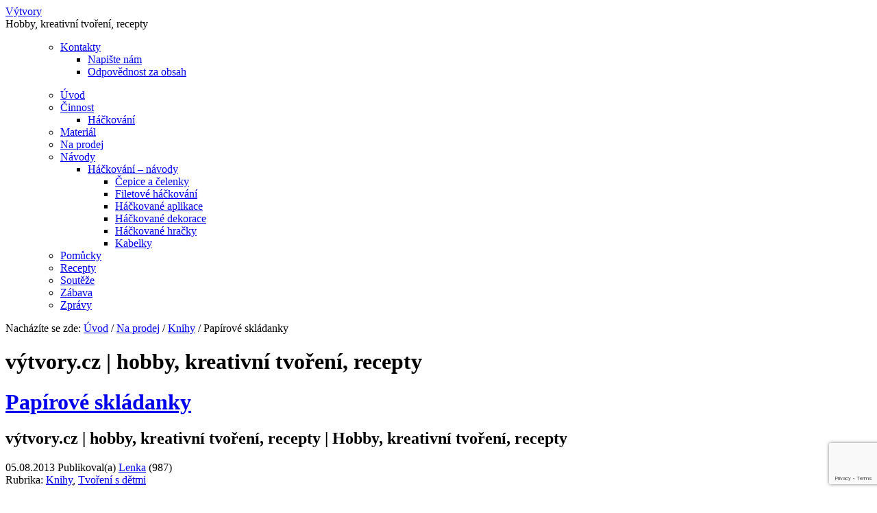

--- FILE ---
content_type: text/html; charset=UTF-8
request_url: https://www.vytvory.cz/papirove-skladanky/3890
body_size: 28496
content:
<!DOCTYPE html PUBLIC "-//W3C//DTD XHTML 1.0 Transitional//EN" "http://www.w3.org/TR/xhtml1/DTD/xhtml1-transitional.dtd">
<html xmlns="http://www.w3.org/1999/xhtml" lang="cs" xml:lang="cs" prefix="og: https://ogp.me/ns#">
	<head profile="http://gmpg.org/xfn/11">
	<meta http-equiv="Cache-Control" content="Public" />
	<meta http-equiv="Content-Type" content="text/html; charset=UTF-8" />
  <meta http-equiv="Content-Language" content="cs-CZ" />

	<meta name="author" content="výtvory.cz | hobby, kreativní tvoření, recepty" />
	<meta name="robots" content="index,follow" />

	<title>Papírové skládanky - výtvory.cz | hobby, kreativní tvoření, recepty : výtvory.cz | hobby, kreativní tvoření, recepty</title>
	<link rel="shortcut icon" href="https://www.vytvory.cz/wp-content/themes/lifestyle_40/images/favicon.ico" type="image/x-icon" />

	<link rel="stylesheet" href="https://www.vytvory.cz/wp-content/themes/lifestyle_40/style.css" type="text/css" media="screen" />
  <link rel="stylesheet" href="https://www.vytvory.cz/wp-content/themes/lifestyle_40/style-cf.css" type="text/css" media="all" />
  <link rel="stylesheet" href="https://www.vytvory.cz/wp-content/themes/lifestyle_40/style-tml.css" type="text/css" media="all" />

  <link rel='stylesheet' id='options_typography_Istok+Web-css' href='//fonts.googleapis.com/css?family=Istok+Web&#038;subset=latin' type='text/css' media='all'/>
	
	<link rel="alternate" type="application/rss+xml" title="výtvory.cz | hobby, kreativní tvoření, recepty RSS Feed" href="https://www.vytvory.cz/feed" />
	<link rel="alternate" type="application/atom+xml" title="výtvory.cz | hobby, kreativní tvoření, recepty Atom Feed" href="https://www.vytvory.cz/feed/atom" />
	<link rel="pingback" href="https://www.vytvory.cz/xmlrpc.php" />

		<!-- Google tag (gtag.js) consent mode dataLayer added by Site Kit -->
<script type="text/javascript" id="google_gtagjs-js-consent-mode-data-layer">
/* <![CDATA[ */
window.dataLayer = window.dataLayer || [];function gtag(){dataLayer.push(arguments);}
gtag('consent', 'default', {"ad_personalization":"denied","ad_storage":"denied","ad_user_data":"denied","analytics_storage":"denied","functionality_storage":"denied","security_storage":"denied","personalization_storage":"denied","region":["AT","BE","BG","CH","CY","CZ","DE","DK","EE","ES","FI","FR","GB","GR","HR","HU","IE","IS","IT","LI","LT","LU","LV","MT","NL","NO","PL","PT","RO","SE","SI","SK"],"wait_for_update":500});
window._googlesitekitConsentCategoryMap = {"statistics":["analytics_storage"],"marketing":["ad_storage","ad_user_data","ad_personalization"],"functional":["functionality_storage","security_storage"],"preferences":["personalization_storage"]};
window._googlesitekitConsents = {"ad_personalization":"denied","ad_storage":"denied","ad_user_data":"denied","analytics_storage":"denied","functionality_storage":"denied","security_storage":"denied","personalization_storage":"denied","region":["AT","BE","BG","CH","CY","CZ","DE","DK","EE","ES","FI","FR","GB","GR","HR","HU","IE","IS","IT","LI","LT","LU","LV","MT","NL","NO","PL","PT","RO","SE","SI","SK"],"wait_for_update":500};
/* ]]> */
</script>
<!-- End Google tag (gtag.js) consent mode dataLayer added by Site Kit -->

<!-- Optimalizace pro vyhledávače podle Rank Math - https://rankmath.com/ -->
<meta name="description" content="Skládání papíru je pro malé i velké obrovská zábava. Někdy jen těžko uvěříme tomu, co všechno jde z obyčejného archu papíru vyrobit. Díky několika skladům"/>
<meta name="robots" content="follow, index, max-snippet:-1, max-video-preview:-1, max-image-preview:large"/>
<link rel="canonical" href="https://www.vytvory.cz/papirove-skladanky/3890" />
<meta property="og:locale" content="cs_CZ" />
<meta property="og:type" content="article" />
<meta property="og:title" content="Papírové skládanky - výtvory.cz | hobby, kreativní tvoření, recepty" />
<meta property="og:description" content="Skládání papíru je pro malé i velké obrovská zábava. Někdy jen těžko uvěříme tomu, co všechno jde z obyčejného archu papíru vyrobit. Díky několika skladům" />
<meta property="og:url" content="https://www.vytvory.cz/papirove-skladanky/3890" />
<meta property="og:site_name" content="vytvory.cz" />
<meta property="article:publisher" content="https://www.facebook.com/vytvory.cz/" />
<meta property="article:section" content="Knihy" />
<meta property="article:published_time" content="2013-08-05T07:54:41+01:00" />
<meta name="twitter:card" content="summary_large_image" />
<meta name="twitter:title" content="Papírové skládanky - výtvory.cz | hobby, kreativní tvoření, recepty" />
<meta name="twitter:description" content="Skládání papíru je pro malé i velké obrovská zábava. Někdy jen těžko uvěříme tomu, co všechno jde z obyčejného archu papíru vyrobit. Díky několika skladům" />
<meta name="twitter:site" content="@VytvoryCZ" />
<meta name="twitter:creator" content="@VytvoryCZ" />
<meta name="twitter:label1" content="Napsal/a" />
<meta name="twitter:data1" content="Lenka" />
<meta name="twitter:label2" content="Doba čtení" />
<meta name="twitter:data2" content="Méně než minuta" />
<script type="application/ld+json" class="rank-math-schema">{"@context":"https://schema.org","@graph":[{"@type":["Person","Organization"],"@id":"https://www.vytvory.cz/#person","name":"vytvory.cz","sameAs":["https://www.facebook.com/vytvory.cz/","https://twitter.com/VytvoryCZ"],"logo":{"@type":"ImageObject","@id":"https://www.vytvory.cz/#logo","url":"https://www.vytvory.cz/wp-content/uploads/2022/01/vytvory-logo-150x117.png","contentUrl":"https://www.vytvory.cz/wp-content/uploads/2022/01/vytvory-logo-150x117.png","caption":"vytvory.cz","inLanguage":"cs"},"image":{"@type":"ImageObject","@id":"https://www.vytvory.cz/#logo","url":"https://www.vytvory.cz/wp-content/uploads/2022/01/vytvory-logo-150x117.png","contentUrl":"https://www.vytvory.cz/wp-content/uploads/2022/01/vytvory-logo-150x117.png","caption":"vytvory.cz","inLanguage":"cs"}},{"@type":"WebSite","@id":"https://www.vytvory.cz/#website","url":"https://www.vytvory.cz","name":"vytvory.cz","publisher":{"@id":"https://www.vytvory.cz/#person"},"inLanguage":"cs"},{"@type":"ImageObject","@id":"https://www.vytvory.cz/wp-content/uploads/2013/07/papirove-skladanky-e1375007393572.jpg","url":"https://www.vytvory.cz/wp-content/uploads/2013/07/papirove-skladanky-e1375007393572.jpg","width":"200","height":"200","inLanguage":"cs"},{"@type":"WebPage","@id":"https://www.vytvory.cz/papirove-skladanky/3890#webpage","url":"https://www.vytvory.cz/papirove-skladanky/3890","name":"Pap\u00edrov\u00e9 skl\u00e1danky - v\u00fdtvory.cz | hobby, kreativn\u00ed tvo\u0159en\u00ed, recepty","datePublished":"2013-08-05T07:54:41+01:00","dateModified":"2013-08-05T07:54:41+01:00","isPartOf":{"@id":"https://www.vytvory.cz/#website"},"primaryImageOfPage":{"@id":"https://www.vytvory.cz/wp-content/uploads/2013/07/papirove-skladanky-e1375007393572.jpg"},"inLanguage":"cs"},{"@type":"Person","@id":"https://www.vytvory.cz/author/bavlnka","name":"Lenka","url":"https://www.vytvory.cz/author/bavlnka","image":{"@type":"ImageObject","@id":"https://secure.gravatar.com/avatar/3014c09b84778afa8dd79f4fc7426c30eaf6b2eff232745ca47c386b3313f0a5?s=96&amp;d=blank&amp;r=g","url":"https://secure.gravatar.com/avatar/3014c09b84778afa8dd79f4fc7426c30eaf6b2eff232745ca47c386b3313f0a5?s=96&amp;d=blank&amp;r=g","caption":"Lenka","inLanguage":"cs"}},{"@type":"BlogPosting","headline":"Pap\u00edrov\u00e9 skl\u00e1danky - v\u00fdtvory.cz | hobby, kreativn\u00ed tvo\u0159en\u00ed, recepty","datePublished":"2013-08-05T07:54:41+01:00","dateModified":"2013-08-05T07:54:41+01:00","author":{"@id":"https://www.vytvory.cz/author/bavlnka","name":"Lenka"},"publisher":{"@id":"https://www.vytvory.cz/#person"},"description":"Skl\u00e1d\u00e1n\u00ed pap\u00edru je pro mal\u00e9 i velk\u00e9 obrovsk\u00e1 z\u00e1bava. N\u011bkdy jen t\u011b\u017eko uv\u011b\u0159\u00edme tomu, co v\u0161echno jde z oby\u010dejn\u00e9ho archu pap\u00edru vyrobit. D\u00edky n\u011bkolika sklad\u016fm","name":"Pap\u00edrov\u00e9 skl\u00e1danky - v\u00fdtvory.cz | hobby, kreativn\u00ed tvo\u0159en\u00ed, recepty","@id":"https://www.vytvory.cz/papirove-skladanky/3890#richSnippet","isPartOf":{"@id":"https://www.vytvory.cz/papirove-skladanky/3890#webpage"},"image":{"@id":"https://www.vytvory.cz/wp-content/uploads/2013/07/papirove-skladanky-e1375007393572.jpg"},"inLanguage":"cs","mainEntityOfPage":{"@id":"https://www.vytvory.cz/papirove-skladanky/3890#webpage"}}]}</script>
<!-- /Rank Math WordPress SEO plugin -->

<link rel='dns-prefetch' href='//www.vytvory.cz' />
<link rel='dns-prefetch' href='//www.googletagmanager.com' />
<link rel='dns-prefetch' href='//stats.wp.com' />
<link rel='dns-prefetch' href='//v0.wordpress.com' />
<link rel='dns-prefetch' href='//jetpack.wordpress.com' />
<link rel='dns-prefetch' href='//s0.wp.com' />
<link rel='dns-prefetch' href='//public-api.wordpress.com' />
<link rel='dns-prefetch' href='//0.gravatar.com' />
<link rel='dns-prefetch' href='//1.gravatar.com' />
<link rel='dns-prefetch' href='//2.gravatar.com' />
<link rel='dns-prefetch' href='//pagead2.googlesyndication.com' />
<link rel='dns-prefetch' href='//fundingchoicesmessages.google.com' />
<link rel="alternate" type="application/rss+xml" title="výtvory.cz | hobby, kreativní tvoření, recepty &raquo; RSS komentářů pro Papírové skládanky" href="https://www.vytvory.cz/papirove-skladanky/3890/feed" />
<link rel="alternate" title="oEmbed (JSON)" type="application/json+oembed" href="https://www.vytvory.cz/wp-json/oembed/1.0/embed?url=https%3A%2F%2Fwww.vytvory.cz%2Fpapirove-skladanky%2F3890" />
<link rel="alternate" title="oEmbed (XML)" type="text/xml+oembed" href="https://www.vytvory.cz/wp-json/oembed/1.0/embed?url=https%3A%2F%2Fwww.vytvory.cz%2Fpapirove-skladanky%2F3890&#038;format=xml" />
<style id='wp-img-auto-sizes-contain-inline-css' type='text/css'>
img:is([sizes=auto i],[sizes^="auto," i]){contain-intrinsic-size:3000px 1500px}
/*# sourceURL=wp-img-auto-sizes-contain-inline-css */
</style>
<style id='wp-emoji-styles-inline-css' type='text/css'>

	img.wp-smiley, img.emoji {
		display: inline !important;
		border: none !important;
		box-shadow: none !important;
		height: 1em !important;
		width: 1em !important;
		margin: 0 0.07em !important;
		vertical-align: -0.1em !important;
		background: none !important;
		padding: 0 !important;
	}
/*# sourceURL=wp-emoji-styles-inline-css */
</style>
<style id='wp-block-library-inline-css' type='text/css'>
:root{--wp-block-synced-color:#7a00df;--wp-block-synced-color--rgb:122,0,223;--wp-bound-block-color:var(--wp-block-synced-color);--wp-editor-canvas-background:#ddd;--wp-admin-theme-color:#007cba;--wp-admin-theme-color--rgb:0,124,186;--wp-admin-theme-color-darker-10:#006ba1;--wp-admin-theme-color-darker-10--rgb:0,107,160.5;--wp-admin-theme-color-darker-20:#005a87;--wp-admin-theme-color-darker-20--rgb:0,90,135;--wp-admin-border-width-focus:2px}@media (min-resolution:192dpi){:root{--wp-admin-border-width-focus:1.5px}}.wp-element-button{cursor:pointer}:root .has-very-light-gray-background-color{background-color:#eee}:root .has-very-dark-gray-background-color{background-color:#313131}:root .has-very-light-gray-color{color:#eee}:root .has-very-dark-gray-color{color:#313131}:root .has-vivid-green-cyan-to-vivid-cyan-blue-gradient-background{background:linear-gradient(135deg,#00d084,#0693e3)}:root .has-purple-crush-gradient-background{background:linear-gradient(135deg,#34e2e4,#4721fb 50%,#ab1dfe)}:root .has-hazy-dawn-gradient-background{background:linear-gradient(135deg,#faaca8,#dad0ec)}:root .has-subdued-olive-gradient-background{background:linear-gradient(135deg,#fafae1,#67a671)}:root .has-atomic-cream-gradient-background{background:linear-gradient(135deg,#fdd79a,#004a59)}:root .has-nightshade-gradient-background{background:linear-gradient(135deg,#330968,#31cdcf)}:root .has-midnight-gradient-background{background:linear-gradient(135deg,#020381,#2874fc)}:root{--wp--preset--font-size--normal:16px;--wp--preset--font-size--huge:42px}.has-regular-font-size{font-size:1em}.has-larger-font-size{font-size:2.625em}.has-normal-font-size{font-size:var(--wp--preset--font-size--normal)}.has-huge-font-size{font-size:var(--wp--preset--font-size--huge)}.has-text-align-center{text-align:center}.has-text-align-left{text-align:left}.has-text-align-right{text-align:right}.has-fit-text{white-space:nowrap!important}#end-resizable-editor-section{display:none}.aligncenter{clear:both}.items-justified-left{justify-content:flex-start}.items-justified-center{justify-content:center}.items-justified-right{justify-content:flex-end}.items-justified-space-between{justify-content:space-between}.screen-reader-text{border:0;clip-path:inset(50%);height:1px;margin:-1px;overflow:hidden;padding:0;position:absolute;width:1px;word-wrap:normal!important}.screen-reader-text:focus{background-color:#ddd;clip-path:none;color:#444;display:block;font-size:1em;height:auto;left:5px;line-height:normal;padding:15px 23px 14px;text-decoration:none;top:5px;width:auto;z-index:100000}html :where(.has-border-color){border-style:solid}html :where([style*=border-top-color]){border-top-style:solid}html :where([style*=border-right-color]){border-right-style:solid}html :where([style*=border-bottom-color]){border-bottom-style:solid}html :where([style*=border-left-color]){border-left-style:solid}html :where([style*=border-width]){border-style:solid}html :where([style*=border-top-width]){border-top-style:solid}html :where([style*=border-right-width]){border-right-style:solid}html :where([style*=border-bottom-width]){border-bottom-style:solid}html :where([style*=border-left-width]){border-left-style:solid}html :where(img[class*=wp-image-]){height:auto;max-width:100%}:where(figure){margin:0 0 1em}html :where(.is-position-sticky){--wp-admin--admin-bar--position-offset:var(--wp-admin--admin-bar--height,0px)}@media screen and (max-width:600px){html :where(.is-position-sticky){--wp-admin--admin-bar--position-offset:0px}}

/*# sourceURL=wp-block-library-inline-css */
</style><style id='global-styles-inline-css' type='text/css'>
:root{--wp--preset--aspect-ratio--square: 1;--wp--preset--aspect-ratio--4-3: 4/3;--wp--preset--aspect-ratio--3-4: 3/4;--wp--preset--aspect-ratio--3-2: 3/2;--wp--preset--aspect-ratio--2-3: 2/3;--wp--preset--aspect-ratio--16-9: 16/9;--wp--preset--aspect-ratio--9-16: 9/16;--wp--preset--color--black: #000000;--wp--preset--color--cyan-bluish-gray: #abb8c3;--wp--preset--color--white: #ffffff;--wp--preset--color--pale-pink: #f78da7;--wp--preset--color--vivid-red: #cf2e2e;--wp--preset--color--luminous-vivid-orange: #ff6900;--wp--preset--color--luminous-vivid-amber: #fcb900;--wp--preset--color--light-green-cyan: #7bdcb5;--wp--preset--color--vivid-green-cyan: #00d084;--wp--preset--color--pale-cyan-blue: #8ed1fc;--wp--preset--color--vivid-cyan-blue: #0693e3;--wp--preset--color--vivid-purple: #9b51e0;--wp--preset--gradient--vivid-cyan-blue-to-vivid-purple: linear-gradient(135deg,rgb(6,147,227) 0%,rgb(155,81,224) 100%);--wp--preset--gradient--light-green-cyan-to-vivid-green-cyan: linear-gradient(135deg,rgb(122,220,180) 0%,rgb(0,208,130) 100%);--wp--preset--gradient--luminous-vivid-amber-to-luminous-vivid-orange: linear-gradient(135deg,rgb(252,185,0) 0%,rgb(255,105,0) 100%);--wp--preset--gradient--luminous-vivid-orange-to-vivid-red: linear-gradient(135deg,rgb(255,105,0) 0%,rgb(207,46,46) 100%);--wp--preset--gradient--very-light-gray-to-cyan-bluish-gray: linear-gradient(135deg,rgb(238,238,238) 0%,rgb(169,184,195) 100%);--wp--preset--gradient--cool-to-warm-spectrum: linear-gradient(135deg,rgb(74,234,220) 0%,rgb(151,120,209) 20%,rgb(207,42,186) 40%,rgb(238,44,130) 60%,rgb(251,105,98) 80%,rgb(254,248,76) 100%);--wp--preset--gradient--blush-light-purple: linear-gradient(135deg,rgb(255,206,236) 0%,rgb(152,150,240) 100%);--wp--preset--gradient--blush-bordeaux: linear-gradient(135deg,rgb(254,205,165) 0%,rgb(254,45,45) 50%,rgb(107,0,62) 100%);--wp--preset--gradient--luminous-dusk: linear-gradient(135deg,rgb(255,203,112) 0%,rgb(199,81,192) 50%,rgb(65,88,208) 100%);--wp--preset--gradient--pale-ocean: linear-gradient(135deg,rgb(255,245,203) 0%,rgb(182,227,212) 50%,rgb(51,167,181) 100%);--wp--preset--gradient--electric-grass: linear-gradient(135deg,rgb(202,248,128) 0%,rgb(113,206,126) 100%);--wp--preset--gradient--midnight: linear-gradient(135deg,rgb(2,3,129) 0%,rgb(40,116,252) 100%);--wp--preset--font-size--small: 13px;--wp--preset--font-size--medium: 20px;--wp--preset--font-size--large: 36px;--wp--preset--font-size--x-large: 42px;--wp--preset--spacing--20: 0.44rem;--wp--preset--spacing--30: 0.67rem;--wp--preset--spacing--40: 1rem;--wp--preset--spacing--50: 1.5rem;--wp--preset--spacing--60: 2.25rem;--wp--preset--spacing--70: 3.38rem;--wp--preset--spacing--80: 5.06rem;--wp--preset--shadow--natural: 6px 6px 9px rgba(0, 0, 0, 0.2);--wp--preset--shadow--deep: 12px 12px 50px rgba(0, 0, 0, 0.4);--wp--preset--shadow--sharp: 6px 6px 0px rgba(0, 0, 0, 0.2);--wp--preset--shadow--outlined: 6px 6px 0px -3px rgb(255, 255, 255), 6px 6px rgb(0, 0, 0);--wp--preset--shadow--crisp: 6px 6px 0px rgb(0, 0, 0);}:where(.is-layout-flex){gap: 0.5em;}:where(.is-layout-grid){gap: 0.5em;}body .is-layout-flex{display: flex;}.is-layout-flex{flex-wrap: wrap;align-items: center;}.is-layout-flex > :is(*, div){margin: 0;}body .is-layout-grid{display: grid;}.is-layout-grid > :is(*, div){margin: 0;}:where(.wp-block-columns.is-layout-flex){gap: 2em;}:where(.wp-block-columns.is-layout-grid){gap: 2em;}:where(.wp-block-post-template.is-layout-flex){gap: 1.25em;}:where(.wp-block-post-template.is-layout-grid){gap: 1.25em;}.has-black-color{color: var(--wp--preset--color--black) !important;}.has-cyan-bluish-gray-color{color: var(--wp--preset--color--cyan-bluish-gray) !important;}.has-white-color{color: var(--wp--preset--color--white) !important;}.has-pale-pink-color{color: var(--wp--preset--color--pale-pink) !important;}.has-vivid-red-color{color: var(--wp--preset--color--vivid-red) !important;}.has-luminous-vivid-orange-color{color: var(--wp--preset--color--luminous-vivid-orange) !important;}.has-luminous-vivid-amber-color{color: var(--wp--preset--color--luminous-vivid-amber) !important;}.has-light-green-cyan-color{color: var(--wp--preset--color--light-green-cyan) !important;}.has-vivid-green-cyan-color{color: var(--wp--preset--color--vivid-green-cyan) !important;}.has-pale-cyan-blue-color{color: var(--wp--preset--color--pale-cyan-blue) !important;}.has-vivid-cyan-blue-color{color: var(--wp--preset--color--vivid-cyan-blue) !important;}.has-vivid-purple-color{color: var(--wp--preset--color--vivid-purple) !important;}.has-black-background-color{background-color: var(--wp--preset--color--black) !important;}.has-cyan-bluish-gray-background-color{background-color: var(--wp--preset--color--cyan-bluish-gray) !important;}.has-white-background-color{background-color: var(--wp--preset--color--white) !important;}.has-pale-pink-background-color{background-color: var(--wp--preset--color--pale-pink) !important;}.has-vivid-red-background-color{background-color: var(--wp--preset--color--vivid-red) !important;}.has-luminous-vivid-orange-background-color{background-color: var(--wp--preset--color--luminous-vivid-orange) !important;}.has-luminous-vivid-amber-background-color{background-color: var(--wp--preset--color--luminous-vivid-amber) !important;}.has-light-green-cyan-background-color{background-color: var(--wp--preset--color--light-green-cyan) !important;}.has-vivid-green-cyan-background-color{background-color: var(--wp--preset--color--vivid-green-cyan) !important;}.has-pale-cyan-blue-background-color{background-color: var(--wp--preset--color--pale-cyan-blue) !important;}.has-vivid-cyan-blue-background-color{background-color: var(--wp--preset--color--vivid-cyan-blue) !important;}.has-vivid-purple-background-color{background-color: var(--wp--preset--color--vivid-purple) !important;}.has-black-border-color{border-color: var(--wp--preset--color--black) !important;}.has-cyan-bluish-gray-border-color{border-color: var(--wp--preset--color--cyan-bluish-gray) !important;}.has-white-border-color{border-color: var(--wp--preset--color--white) !important;}.has-pale-pink-border-color{border-color: var(--wp--preset--color--pale-pink) !important;}.has-vivid-red-border-color{border-color: var(--wp--preset--color--vivid-red) !important;}.has-luminous-vivid-orange-border-color{border-color: var(--wp--preset--color--luminous-vivid-orange) !important;}.has-luminous-vivid-amber-border-color{border-color: var(--wp--preset--color--luminous-vivid-amber) !important;}.has-light-green-cyan-border-color{border-color: var(--wp--preset--color--light-green-cyan) !important;}.has-vivid-green-cyan-border-color{border-color: var(--wp--preset--color--vivid-green-cyan) !important;}.has-pale-cyan-blue-border-color{border-color: var(--wp--preset--color--pale-cyan-blue) !important;}.has-vivid-cyan-blue-border-color{border-color: var(--wp--preset--color--vivid-cyan-blue) !important;}.has-vivid-purple-border-color{border-color: var(--wp--preset--color--vivid-purple) !important;}.has-vivid-cyan-blue-to-vivid-purple-gradient-background{background: var(--wp--preset--gradient--vivid-cyan-blue-to-vivid-purple) !important;}.has-light-green-cyan-to-vivid-green-cyan-gradient-background{background: var(--wp--preset--gradient--light-green-cyan-to-vivid-green-cyan) !important;}.has-luminous-vivid-amber-to-luminous-vivid-orange-gradient-background{background: var(--wp--preset--gradient--luminous-vivid-amber-to-luminous-vivid-orange) !important;}.has-luminous-vivid-orange-to-vivid-red-gradient-background{background: var(--wp--preset--gradient--luminous-vivid-orange-to-vivid-red) !important;}.has-very-light-gray-to-cyan-bluish-gray-gradient-background{background: var(--wp--preset--gradient--very-light-gray-to-cyan-bluish-gray) !important;}.has-cool-to-warm-spectrum-gradient-background{background: var(--wp--preset--gradient--cool-to-warm-spectrum) !important;}.has-blush-light-purple-gradient-background{background: var(--wp--preset--gradient--blush-light-purple) !important;}.has-blush-bordeaux-gradient-background{background: var(--wp--preset--gradient--blush-bordeaux) !important;}.has-luminous-dusk-gradient-background{background: var(--wp--preset--gradient--luminous-dusk) !important;}.has-pale-ocean-gradient-background{background: var(--wp--preset--gradient--pale-ocean) !important;}.has-electric-grass-gradient-background{background: var(--wp--preset--gradient--electric-grass) !important;}.has-midnight-gradient-background{background: var(--wp--preset--gradient--midnight) !important;}.has-small-font-size{font-size: var(--wp--preset--font-size--small) !important;}.has-medium-font-size{font-size: var(--wp--preset--font-size--medium) !important;}.has-large-font-size{font-size: var(--wp--preset--font-size--large) !important;}.has-x-large-font-size{font-size: var(--wp--preset--font-size--x-large) !important;}
/*# sourceURL=global-styles-inline-css */
</style>

<style id='classic-theme-styles-inline-css' type='text/css'>
/*! This file is auto-generated */
.wp-block-button__link{color:#fff;background-color:#32373c;border-radius:9999px;box-shadow:none;text-decoration:none;padding:calc(.667em + 2px) calc(1.333em + 2px);font-size:1.125em}.wp-block-file__button{background:#32373c;color:#fff;text-decoration:none}
/*# sourceURL=/wp-includes/css/classic-themes.min.css */
</style>
<link rel='stylesheet' id='theme-my-login-css' href='https://www.vytvory.cz/wp-content/plugins/theme-my-login/assets/styles/theme-my-login.min.css?ver=7.1.14' type='text/css' media='all' />
<link rel='stylesheet' id='wpb_wmca_accordion_style-css' href='https://www.vytvory.cz/wp-content/plugins/wpb-accordion-menu-or-category/assets/css/wpb_wmca_style.css?ver=1.0' type='text/css' media='all' />
<link rel='stylesheet' id='fancybox-css' href='https://www.vytvory.cz/wp-content/plugins/easy-fancybox/fancybox/1.5.4/jquery.fancybox.min.css?ver=fd06cae9c46f4498791118a132953bc3' type='text/css' media='screen' />
<link rel='stylesheet' id='sharedaddy-css' href='https://www.vytvory.cz/wp-content/plugins/jetpack/modules/sharedaddy/sharing.css?ver=15.4' type='text/css' media='all' />
<link rel='stylesheet' id='social-logos-css' href='https://www.vytvory.cz/wp-content/plugins/jetpack/_inc/social-logos/social-logos.min.css?ver=15.4' type='text/css' media='all' />
<script type="text/javascript" src="https://www.vytvory.cz/wp-includes/js/jquery/jquery.min.js?ver=3.7.1" id="jquery-core-js"></script>
<script type="text/javascript" src="https://www.vytvory.cz/wp-includes/js/jquery/jquery-migrate.min.js?ver=3.4.1" id="jquery-migrate-js"></script>

<!-- Google tag (gtag.js) snippet added by Site Kit -->
<!-- Google Analytics snippet added by Site Kit -->
<script type="text/javascript" src="https://www.googletagmanager.com/gtag/js?id=G-J5W9KV16JV" id="google_gtagjs-js" async></script>
<script type="text/javascript" id="google_gtagjs-js-after">
/* <![CDATA[ */
window.dataLayer = window.dataLayer || [];function gtag(){dataLayer.push(arguments);}
gtag("set","linker",{"domains":["www.vytvory.cz"]});
gtag("js", new Date());
gtag("set", "developer_id.dZTNiMT", true);
gtag("config", "G-J5W9KV16JV");
//# sourceURL=google_gtagjs-js-after
/* ]]> */
</script>
<link rel="https://api.w.org/" href="https://www.vytvory.cz/wp-json/" /><link rel="alternate" title="JSON" type="application/json" href="https://www.vytvory.cz/wp-json/wp/v2/posts/3890" /><link rel="EditURI" type="application/rsd+xml" title="RSD" href="https://www.vytvory.cz/xmlrpc.php?rsd" />

<link rel='shortlink' href='https://www.vytvory.cz/?p=3890' />
<meta name="generator" content="Site Kit by Google 1.170.0" /><script type="text/javascript">
(function(url){
	if(/(?:Chrome\/26\.0\.1410\.63 Safari\/537\.31|WordfenceTestMonBot)/.test(navigator.userAgent)){ return; }
	var addEvent = function(evt, handler) {
		if (window.addEventListener) {
			document.addEventListener(evt, handler, false);
		} else if (window.attachEvent) {
			document.attachEvent('on' + evt, handler);
		}
	};
	var removeEvent = function(evt, handler) {
		if (window.removeEventListener) {
			document.removeEventListener(evt, handler, false);
		} else if (window.detachEvent) {
			document.detachEvent('on' + evt, handler);
		}
	};
	var evts = 'contextmenu dblclick drag dragend dragenter dragleave dragover dragstart drop keydown keypress keyup mousedown mousemove mouseout mouseover mouseup mousewheel scroll'.split(' ');
	var logHuman = function() {
		if (window.wfLogHumanRan) { return; }
		window.wfLogHumanRan = true;
		var wfscr = document.createElement('script');
		wfscr.type = 'text/javascript';
		wfscr.async = true;
		wfscr.src = url + '&r=' + Math.random();
		(document.getElementsByTagName('head')[0]||document.getElementsByTagName('body')[0]).appendChild(wfscr);
		for (var i = 0; i < evts.length; i++) {
			removeEvent(evts[i], logHuman);
		}
	};
	for (var i = 0; i < evts.length; i++) {
		addEvent(evts[i], logHuman);
	}
})('//www.vytvory.cz/?wordfence_lh=1&hid=2C03F81F9699E7498460C4783663AE94');
</script>	<style>img#wpstats{display:none}</style>
		
<!-- Google AdSense meta tags added by Site Kit -->
<meta name="google-adsense-platform-account" content="ca-host-pub-2644536267352236">
<meta name="google-adsense-platform-domain" content="sitekit.withgoogle.com">
<!-- End Google AdSense meta tags added by Site Kit -->
<style type="text/css">.recentcomments a{display:inline !important;padding:0 !important;margin:0 !important;}</style>
<!-- Google Tag Manager snippet added by Site Kit -->
<script type="text/javascript">
/* <![CDATA[ */

			( function( w, d, s, l, i ) {
				w[l] = w[l] || [];
				w[l].push( {'gtm.start': new Date().getTime(), event: 'gtm.js'} );
				var f = d.getElementsByTagName( s )[0],
					j = d.createElement( s ), dl = l != 'dataLayer' ? '&l=' + l : '';
				j.async = true;
				j.src = 'https://www.googletagmanager.com/gtm.js?id=' + i + dl;
				f.parentNode.insertBefore( j, f );
			} )( window, document, 'script', 'dataLayer', 'GTM-PPMLMWR9' );
			
/* ]]> */
</script>

<!-- End Google Tag Manager snippet added by Site Kit -->

<!-- Google AdSense snippet added by Site Kit -->
<script type="text/javascript" async="async" src="https://pagead2.googlesyndication.com/pagead/js/adsbygoogle.js?client=ca-pub-2726558629979752&amp;host=ca-host-pub-2644536267352236" crossorigin="anonymous"></script>

<!-- End Google AdSense snippet added by Site Kit -->

<!-- Google AdSense Ad Blocking Recovery snippet added by Site Kit -->
<script async src="https://fundingchoicesmessages.google.com/i/pub-2726558629979752?ers=1" nonce="KLCg1iiZ3gPcpWlW_7zELA"></script><script nonce="KLCg1iiZ3gPcpWlW_7zELA">(function() {function signalGooglefcPresent() {if (!window.frames['googlefcPresent']) {if (document.body) {const iframe = document.createElement('iframe'); iframe.style = 'width: 0; height: 0; border: none; z-index: -1000; left: -1000px; top: -1000px;'; iframe.style.display = 'none'; iframe.name = 'googlefcPresent'; document.body.appendChild(iframe);} else {setTimeout(signalGooglefcPresent, 0);}}}signalGooglefcPresent();})();</script>
<!-- End Google AdSense Ad Blocking Recovery snippet added by Site Kit -->

<!-- Google AdSense Ad Blocking Recovery Error Protection snippet added by Site Kit -->
<script>(function(){'use strict';function aa(a){var b=0;return function(){return b<a.length?{done:!1,value:a[b++]}:{done:!0}}}var ba="function"==typeof Object.defineProperties?Object.defineProperty:function(a,b,c){if(a==Array.prototype||a==Object.prototype)return a;a[b]=c.value;return a};
function ea(a){a=["object"==typeof globalThis&&globalThis,a,"object"==typeof window&&window,"object"==typeof self&&self,"object"==typeof global&&global];for(var b=0;b<a.length;++b){var c=a[b];if(c&&c.Math==Math)return c}throw Error("Cannot find global object");}var fa=ea(this);function ha(a,b){if(b)a:{var c=fa;a=a.split(".");for(var d=0;d<a.length-1;d++){var e=a[d];if(!(e in c))break a;c=c[e]}a=a[a.length-1];d=c[a];b=b(d);b!=d&&null!=b&&ba(c,a,{configurable:!0,writable:!0,value:b})}}
var ia="function"==typeof Object.create?Object.create:function(a){function b(){}b.prototype=a;return new b},l;if("function"==typeof Object.setPrototypeOf)l=Object.setPrototypeOf;else{var m;a:{var ja={a:!0},ka={};try{ka.__proto__=ja;m=ka.a;break a}catch(a){}m=!1}l=m?function(a,b){a.__proto__=b;if(a.__proto__!==b)throw new TypeError(a+" is not extensible");return a}:null}var la=l;
function n(a,b){a.prototype=ia(b.prototype);a.prototype.constructor=a;if(la)la(a,b);else for(var c in b)if("prototype"!=c)if(Object.defineProperties){var d=Object.getOwnPropertyDescriptor(b,c);d&&Object.defineProperty(a,c,d)}else a[c]=b[c];a.A=b.prototype}function ma(){for(var a=Number(this),b=[],c=a;c<arguments.length;c++)b[c-a]=arguments[c];return b}
var na="function"==typeof Object.assign?Object.assign:function(a,b){for(var c=1;c<arguments.length;c++){var d=arguments[c];if(d)for(var e in d)Object.prototype.hasOwnProperty.call(d,e)&&(a[e]=d[e])}return a};ha("Object.assign",function(a){return a||na});/*

 Copyright The Closure Library Authors.
 SPDX-License-Identifier: Apache-2.0
*/
var p=this||self;function q(a){return a};var t,u;a:{for(var oa=["CLOSURE_FLAGS"],v=p,x=0;x<oa.length;x++)if(v=v[oa[x]],null==v){u=null;break a}u=v}var pa=u&&u[610401301];t=null!=pa?pa:!1;var z,qa=p.navigator;z=qa?qa.userAgentData||null:null;function A(a){return t?z?z.brands.some(function(b){return(b=b.brand)&&-1!=b.indexOf(a)}):!1:!1}function B(a){var b;a:{if(b=p.navigator)if(b=b.userAgent)break a;b=""}return-1!=b.indexOf(a)};function C(){return t?!!z&&0<z.brands.length:!1}function D(){return C()?A("Chromium"):(B("Chrome")||B("CriOS"))&&!(C()?0:B("Edge"))||B("Silk")};var ra=C()?!1:B("Trident")||B("MSIE");!B("Android")||D();D();B("Safari")&&(D()||(C()?0:B("Coast"))||(C()?0:B("Opera"))||(C()?0:B("Edge"))||(C()?A("Microsoft Edge"):B("Edg/"))||C()&&A("Opera"));var sa={},E=null;var ta="undefined"!==typeof Uint8Array,ua=!ra&&"function"===typeof btoa;var F="function"===typeof Symbol&&"symbol"===typeof Symbol()?Symbol():void 0,G=F?function(a,b){a[F]|=b}:function(a,b){void 0!==a.g?a.g|=b:Object.defineProperties(a,{g:{value:b,configurable:!0,writable:!0,enumerable:!1}})};function va(a){var b=H(a);1!==(b&1)&&(Object.isFrozen(a)&&(a=Array.prototype.slice.call(a)),I(a,b|1))}
var H=F?function(a){return a[F]|0}:function(a){return a.g|0},J=F?function(a){return a[F]}:function(a){return a.g},I=F?function(a,b){a[F]=b}:function(a,b){void 0!==a.g?a.g=b:Object.defineProperties(a,{g:{value:b,configurable:!0,writable:!0,enumerable:!1}})};function wa(){var a=[];G(a,1);return a}function xa(a,b){I(b,(a|0)&-99)}function K(a,b){I(b,(a|34)&-73)}function L(a){a=a>>11&1023;return 0===a?536870912:a};var M={};function N(a){return null!==a&&"object"===typeof a&&!Array.isArray(a)&&a.constructor===Object}var O,ya=[];I(ya,39);O=Object.freeze(ya);var P;function Q(a,b){P=b;a=new a(b);P=void 0;return a}
function R(a,b,c){null==a&&(a=P);P=void 0;if(null==a){var d=96;c?(a=[c],d|=512):a=[];b&&(d=d&-2095105|(b&1023)<<11)}else{if(!Array.isArray(a))throw Error();d=H(a);if(d&64)return a;d|=64;if(c&&(d|=512,c!==a[0]))throw Error();a:{c=a;var e=c.length;if(e){var f=e-1,g=c[f];if(N(g)){d|=256;b=(d>>9&1)-1;e=f-b;1024<=e&&(za(c,b,g),e=1023);d=d&-2095105|(e&1023)<<11;break a}}b&&(g=(d>>9&1)-1,b=Math.max(b,e-g),1024<b&&(za(c,g,{}),d|=256,b=1023),d=d&-2095105|(b&1023)<<11)}}I(a,d);return a}
function za(a,b,c){for(var d=1023+b,e=a.length,f=d;f<e;f++){var g=a[f];null!=g&&g!==c&&(c[f-b]=g)}a.length=d+1;a[d]=c};function Aa(a){switch(typeof a){case "number":return isFinite(a)?a:String(a);case "boolean":return a?1:0;case "object":if(a&&!Array.isArray(a)&&ta&&null!=a&&a instanceof Uint8Array){if(ua){for(var b="",c=0,d=a.length-10240;c<d;)b+=String.fromCharCode.apply(null,a.subarray(c,c+=10240));b+=String.fromCharCode.apply(null,c?a.subarray(c):a);a=btoa(b)}else{void 0===b&&(b=0);if(!E){E={};c="ABCDEFGHIJKLMNOPQRSTUVWXYZabcdefghijklmnopqrstuvwxyz0123456789".split("");d=["+/=","+/","-_=","-_.","-_"];for(var e=
0;5>e;e++){var f=c.concat(d[e].split(""));sa[e]=f;for(var g=0;g<f.length;g++){var h=f[g];void 0===E[h]&&(E[h]=g)}}}b=sa[b];c=Array(Math.floor(a.length/3));d=b[64]||"";for(e=f=0;f<a.length-2;f+=3){var k=a[f],w=a[f+1];h=a[f+2];g=b[k>>2];k=b[(k&3)<<4|w>>4];w=b[(w&15)<<2|h>>6];h=b[h&63];c[e++]=g+k+w+h}g=0;h=d;switch(a.length-f){case 2:g=a[f+1],h=b[(g&15)<<2]||d;case 1:a=a[f],c[e]=b[a>>2]+b[(a&3)<<4|g>>4]+h+d}a=c.join("")}return a}}return a};function Ba(a,b,c){a=Array.prototype.slice.call(a);var d=a.length,e=b&256?a[d-1]:void 0;d+=e?-1:0;for(b=b&512?1:0;b<d;b++)a[b]=c(a[b]);if(e){b=a[b]={};for(var f in e)Object.prototype.hasOwnProperty.call(e,f)&&(b[f]=c(e[f]))}return a}function Da(a,b,c,d,e,f){if(null!=a){if(Array.isArray(a))a=e&&0==a.length&&H(a)&1?void 0:f&&H(a)&2?a:Ea(a,b,c,void 0!==d,e,f);else if(N(a)){var g={},h;for(h in a)Object.prototype.hasOwnProperty.call(a,h)&&(g[h]=Da(a[h],b,c,d,e,f));a=g}else a=b(a,d);return a}}
function Ea(a,b,c,d,e,f){var g=d||c?H(a):0;d=d?!!(g&32):void 0;a=Array.prototype.slice.call(a);for(var h=0;h<a.length;h++)a[h]=Da(a[h],b,c,d,e,f);c&&c(g,a);return a}function Fa(a){return a.s===M?a.toJSON():Aa(a)};function Ga(a,b,c){c=void 0===c?K:c;if(null!=a){if(ta&&a instanceof Uint8Array)return b?a:new Uint8Array(a);if(Array.isArray(a)){var d=H(a);if(d&2)return a;if(b&&!(d&64)&&(d&32||0===d))return I(a,d|34),a;a=Ea(a,Ga,d&4?K:c,!0,!1,!0);b=H(a);b&4&&b&2&&Object.freeze(a);return a}a.s===M&&(b=a.h,c=J(b),a=c&2?a:Q(a.constructor,Ha(b,c,!0)));return a}}function Ha(a,b,c){var d=c||b&2?K:xa,e=!!(b&32);a=Ba(a,b,function(f){return Ga(f,e,d)});G(a,32|(c?2:0));return a};function Ia(a,b){a=a.h;return Ja(a,J(a),b)}function Ja(a,b,c,d){if(-1===c)return null;if(c>=L(b)){if(b&256)return a[a.length-1][c]}else{var e=a.length;if(d&&b&256&&(d=a[e-1][c],null!=d))return d;b=c+((b>>9&1)-1);if(b<e)return a[b]}}function Ka(a,b,c,d,e){var f=L(b);if(c>=f||e){e=b;if(b&256)f=a[a.length-1];else{if(null==d)return;f=a[f+((b>>9&1)-1)]={};e|=256}f[c]=d;e&=-1025;e!==b&&I(a,e)}else a[c+((b>>9&1)-1)]=d,b&256&&(d=a[a.length-1],c in d&&delete d[c]),b&1024&&I(a,b&-1025)}
function La(a,b){var c=Ma;var d=void 0===d?!1:d;var e=a.h;var f=J(e),g=Ja(e,f,b,d);var h=!1;if(null==g||"object"!==typeof g||(h=Array.isArray(g))||g.s!==M)if(h){var k=h=H(g);0===k&&(k|=f&32);k|=f&2;k!==h&&I(g,k);c=new c(g)}else c=void 0;else c=g;c!==g&&null!=c&&Ka(e,f,b,c,d);e=c;if(null==e)return e;a=a.h;f=J(a);f&2||(g=e,c=g.h,h=J(c),g=h&2?Q(g.constructor,Ha(c,h,!1)):g,g!==e&&(e=g,Ka(a,f,b,e,d)));return e}function Na(a,b){a=Ia(a,b);return null==a||"string"===typeof a?a:void 0}
function Oa(a,b){a=Ia(a,b);return null!=a?a:0}function S(a,b){a=Na(a,b);return null!=a?a:""};function T(a,b,c){this.h=R(a,b,c)}T.prototype.toJSON=function(){var a=Ea(this.h,Fa,void 0,void 0,!1,!1);return Pa(this,a,!0)};T.prototype.s=M;T.prototype.toString=function(){return Pa(this,this.h,!1).toString()};
function Pa(a,b,c){var d=a.constructor.v,e=L(J(c?a.h:b)),f=!1;if(d){if(!c){b=Array.prototype.slice.call(b);var g;if(b.length&&N(g=b[b.length-1]))for(f=0;f<d.length;f++)if(d[f]>=e){Object.assign(b[b.length-1]={},g);break}f=!0}e=b;c=!c;g=J(a.h);a=L(g);g=(g>>9&1)-1;for(var h,k,w=0;w<d.length;w++)if(k=d[w],k<a){k+=g;var r=e[k];null==r?e[k]=c?O:wa():c&&r!==O&&va(r)}else h||(r=void 0,e.length&&N(r=e[e.length-1])?h=r:e.push(h={})),r=h[k],null==h[k]?h[k]=c?O:wa():c&&r!==O&&va(r)}d=b.length;if(!d)return b;
var Ca;if(N(h=b[d-1])){a:{var y=h;e={};c=!1;for(var ca in y)Object.prototype.hasOwnProperty.call(y,ca)&&(a=y[ca],Array.isArray(a)&&a!=a&&(c=!0),null!=a?e[ca]=a:c=!0);if(c){for(var rb in e){y=e;break a}y=null}}y!=h&&(Ca=!0);d--}for(;0<d;d--){h=b[d-1];if(null!=h)break;var cb=!0}if(!Ca&&!cb)return b;var da;f?da=b:da=Array.prototype.slice.call(b,0,d);b=da;f&&(b.length=d);y&&b.push(y);return b};function Qa(a){return function(b){if(null==b||""==b)b=new a;else{b=JSON.parse(b);if(!Array.isArray(b))throw Error(void 0);G(b,32);b=Q(a,b)}return b}};function Ra(a){this.h=R(a)}n(Ra,T);var Sa=Qa(Ra);var U;function V(a){this.g=a}V.prototype.toString=function(){return this.g+""};var Ta={};function Ua(){return Math.floor(2147483648*Math.random()).toString(36)+Math.abs(Math.floor(2147483648*Math.random())^Date.now()).toString(36)};function Va(a,b){b=String(b);"application/xhtml+xml"===a.contentType&&(b=b.toLowerCase());return a.createElement(b)}function Wa(a){this.g=a||p.document||document}Wa.prototype.appendChild=function(a,b){a.appendChild(b)};/*

 SPDX-License-Identifier: Apache-2.0
*/
function Xa(a,b){a.src=b instanceof V&&b.constructor===V?b.g:"type_error:TrustedResourceUrl";var c,d;(c=(b=null==(d=(c=(a.ownerDocument&&a.ownerDocument.defaultView||window).document).querySelector)?void 0:d.call(c,"script[nonce]"))?b.nonce||b.getAttribute("nonce")||"":"")&&a.setAttribute("nonce",c)};function Ya(a){a=void 0===a?document:a;return a.createElement("script")};function Za(a,b,c,d,e,f){try{var g=a.g,h=Ya(g);h.async=!0;Xa(h,b);g.head.appendChild(h);h.addEventListener("load",function(){e();d&&g.head.removeChild(h)});h.addEventListener("error",function(){0<c?Za(a,b,c-1,d,e,f):(d&&g.head.removeChild(h),f())})}catch(k){f()}};var $a=p.atob("aHR0cHM6Ly93d3cuZ3N0YXRpYy5jb20vaW1hZ2VzL2ljb25zL21hdGVyaWFsL3N5c3RlbS8xeC93YXJuaW5nX2FtYmVyXzI0ZHAucG5n"),ab=p.atob("WW91IGFyZSBzZWVpbmcgdGhpcyBtZXNzYWdlIGJlY2F1c2UgYWQgb3Igc2NyaXB0IGJsb2NraW5nIHNvZnR3YXJlIGlzIGludGVyZmVyaW5nIHdpdGggdGhpcyBwYWdlLg=="),bb=p.atob("RGlzYWJsZSBhbnkgYWQgb3Igc2NyaXB0IGJsb2NraW5nIHNvZnR3YXJlLCB0aGVuIHJlbG9hZCB0aGlzIHBhZ2Uu");function db(a,b,c){this.i=a;this.l=new Wa(this.i);this.g=null;this.j=[];this.m=!1;this.u=b;this.o=c}
function eb(a){if(a.i.body&&!a.m){var b=function(){fb(a);p.setTimeout(function(){return gb(a,3)},50)};Za(a.l,a.u,2,!0,function(){p[a.o]||b()},b);a.m=!0}}
function fb(a){for(var b=W(1,5),c=0;c<b;c++){var d=X(a);a.i.body.appendChild(d);a.j.push(d)}b=X(a);b.style.bottom="0";b.style.left="0";b.style.position="fixed";b.style.width=W(100,110).toString()+"%";b.style.zIndex=W(2147483544,2147483644).toString();b.style["background-color"]=hb(249,259,242,252,219,229);b.style["box-shadow"]="0 0 12px #888";b.style.color=hb(0,10,0,10,0,10);b.style.display="flex";b.style["justify-content"]="center";b.style["font-family"]="Roboto, Arial";c=X(a);c.style.width=W(80,
85).toString()+"%";c.style.maxWidth=W(750,775).toString()+"px";c.style.margin="24px";c.style.display="flex";c.style["align-items"]="flex-start";c.style["justify-content"]="center";d=Va(a.l.g,"IMG");d.className=Ua();d.src=$a;d.alt="Warning icon";d.style.height="24px";d.style.width="24px";d.style["padding-right"]="16px";var e=X(a),f=X(a);f.style["font-weight"]="bold";f.textContent=ab;var g=X(a);g.textContent=bb;Y(a,e,f);Y(a,e,g);Y(a,c,d);Y(a,c,e);Y(a,b,c);a.g=b;a.i.body.appendChild(a.g);b=W(1,5);for(c=
0;c<b;c++)d=X(a),a.i.body.appendChild(d),a.j.push(d)}function Y(a,b,c){for(var d=W(1,5),e=0;e<d;e++){var f=X(a);b.appendChild(f)}b.appendChild(c);c=W(1,5);for(d=0;d<c;d++)e=X(a),b.appendChild(e)}function W(a,b){return Math.floor(a+Math.random()*(b-a))}function hb(a,b,c,d,e,f){return"rgb("+W(Math.max(a,0),Math.min(b,255)).toString()+","+W(Math.max(c,0),Math.min(d,255)).toString()+","+W(Math.max(e,0),Math.min(f,255)).toString()+")"}function X(a){a=Va(a.l.g,"DIV");a.className=Ua();return a}
function gb(a,b){0>=b||null!=a.g&&0!=a.g.offsetHeight&&0!=a.g.offsetWidth||(ib(a),fb(a),p.setTimeout(function(){return gb(a,b-1)},50))}
function ib(a){var b=a.j;var c="undefined"!=typeof Symbol&&Symbol.iterator&&b[Symbol.iterator];if(c)b=c.call(b);else if("number"==typeof b.length)b={next:aa(b)};else throw Error(String(b)+" is not an iterable or ArrayLike");for(c=b.next();!c.done;c=b.next())(c=c.value)&&c.parentNode&&c.parentNode.removeChild(c);a.j=[];(b=a.g)&&b.parentNode&&b.parentNode.removeChild(b);a.g=null};function jb(a,b,c,d,e){function f(k){document.body?g(document.body):0<k?p.setTimeout(function(){f(k-1)},e):b()}function g(k){k.appendChild(h);p.setTimeout(function(){h?(0!==h.offsetHeight&&0!==h.offsetWidth?b():a(),h.parentNode&&h.parentNode.removeChild(h)):a()},d)}var h=kb(c);f(3)}function kb(a){var b=document.createElement("div");b.className=a;b.style.width="1px";b.style.height="1px";b.style.position="absolute";b.style.left="-10000px";b.style.top="-10000px";b.style.zIndex="-10000";return b};function Ma(a){this.h=R(a)}n(Ma,T);function lb(a){this.h=R(a)}n(lb,T);var mb=Qa(lb);function nb(a){a=Na(a,4)||"";if(void 0===U){var b=null;var c=p.trustedTypes;if(c&&c.createPolicy){try{b=c.createPolicy("goog#html",{createHTML:q,createScript:q,createScriptURL:q})}catch(d){p.console&&p.console.error(d.message)}U=b}else U=b}a=(b=U)?b.createScriptURL(a):a;return new V(a,Ta)};function ob(a,b){this.m=a;this.o=new Wa(a.document);this.g=b;this.j=S(this.g,1);this.u=nb(La(this.g,2));this.i=!1;b=nb(La(this.g,13));this.l=new db(a.document,b,S(this.g,12))}ob.prototype.start=function(){pb(this)};
function pb(a){qb(a);Za(a.o,a.u,3,!1,function(){a:{var b=a.j;var c=p.btoa(b);if(c=p[c]){try{var d=Sa(p.atob(c))}catch(e){b=!1;break a}b=b===Na(d,1)}else b=!1}b?Z(a,S(a.g,14)):(Z(a,S(a.g,8)),eb(a.l))},function(){jb(function(){Z(a,S(a.g,7));eb(a.l)},function(){return Z(a,S(a.g,6))},S(a.g,9),Oa(a.g,10),Oa(a.g,11))})}function Z(a,b){a.i||(a.i=!0,a=new a.m.XMLHttpRequest,a.open("GET",b,!0),a.send())}function qb(a){var b=p.btoa(a.j);a.m[b]&&Z(a,S(a.g,5))};(function(a,b){p[a]=function(){var c=ma.apply(0,arguments);p[a]=function(){};b.apply(null,c)}})("__h82AlnkH6D91__",function(a){"function"===typeof window.atob&&(new ob(window,mb(window.atob(a)))).start()});}).call(this);

window.__h82AlnkH6D91__("[base64]/[base64]/[base64]/[base64]");</script>
<!-- End Google AdSense Ad Blocking Recovery Error Protection snippet added by Site Kit -->

	<script type="text/javascript"><!--//--><![CDATA[//><!--
		sfHover = function() {
			if (!document.getElementsByTagName) return false;
			var sfEls = document.getElementById("nav").getElementsByTagName("li");
						var sfEls1 = document.getElementById("subnav").getElementsByTagName("li");
			for (var i=0; i<sfEls.length; i++) {
				sfEls[i].onmouseover=function() {
					this.className+=" sfhover";
				}
				sfEls[i].onmouseout=function() {
					this.className=this.className.replace(new RegExp(" sfhover\\b"), "");
				}
			}
						for (var i=0; i<sfEls1.length; i++) {
				sfEls1[i].onmouseover=function() {
					this.className+=" sfhover1";
				}
				sfEls1[i].onmouseout=function() {
					this.className=this.className.replace(new RegExp(" sfhover1\\b"), "");
				}
			}
		}
		if (window.attachEvent) window.attachEvent("onload", sfHover);
//--><!]]></script>

<script async custom-element="amp-auto-ads"
        src="https://cdn.ampproject.org/v0/amp-auto-ads-0.1.js">
</script>

<script defer>
	if (typeof gtag === "function") {
		gtag('consent', 'update', {
			'ad_personalization': 'granted',
			'ad_storage': 'granted',
			'ad_user_data': 'granted',
			'analytics_storage': 'granted',
		});
	}
</script>

<link rel='stylesheet' id='gglcptch-css' href='https://www.vytvory.cz/wp-content/plugins/google-captcha/css/gglcptch.css?ver=1.85' type='text/css' media='all' />
</head>

<body data-rsssl=1>

<!-- IS 800x600 start -->
<!-- IS 800x600 end -->

<a name="top"></a>
<div id="wrap">

<div id="header">

	<div class="headerleft" id="imageheader">
		<div class="web-name"><a href="https://www.vytvory.cz/">Výtvory</a></div>    <div class="web-desc">Hobby, kreativní tvoření, recepty</div>
	</div>	
	
	
  <div id="navbarleft">
    <ul id="nav">
      <div class="menu-menu_pages-container"><ul id="menu-menu_pages" class="menu"><li id="menu-item-902" class="menu-item menu-item-type-post_type menu-item-object-page menu-item-has-children menu-item-902"><a href="https://www.vytvory.cz/kontakty">Kontakty</a>
<ul class="sub-menu">
	<li id="menu-item-2862" class="menu-item menu-item-type-post_type menu-item-object-page menu-item-2862"><a href="https://www.vytvory.cz/napiste-nam">Napište nám</a></li>
	<li id="menu-item-1583" class="menu-item menu-item-type-post_type menu-item-object-page menu-item-1583"><a href="https://www.vytvory.cz/kontakty/odpovednost-za-obsah">Odpovědnost za obsah</a></li>
</ul>
</li>
</ul></div>    </ul>
    <div class="clear"></div>
  </div>

	<!--
  <div id="navbarright">
		<form id="searchform" method="get" action="/index.php">
		  <input type="text" value="Hledat..." name="s" id="searchbox" onfocus="if (this.value == 'Hledat...') {this.value = '';}" onblur="if (this.value == '') {this.value = 'Hledat...';}" />
		  <input type="submit" id="searchsubmit" value="OK" />
    </form>
	</div>
  -->

</div>

<div id="navbar">
  <div id="craft"></div>
</div>

<div class="clear"></div>

<div id="subnavbar">
	<ul id="subnav">
		<div class="menu-menu_category-container"><ul id="menu-menu_category" class="menu"><li id="menu-item-5227" class="menu-item menu-item-type-custom menu-item-object-custom menu-item-home menu-item-5227"><a href="https://www.vytvory.cz">Úvod</a></li>
<li id="menu-item-5218" class="menu-item menu-item-type-taxonomy menu-item-object-category current-post-ancestor menu-item-has-children menu-item-5218"><a href="https://www.vytvory.cz/category/cinnost">Činnost</a>
<ul class="sub-menu">
	<li id="menu-item-5358" class="menu-item menu-item-type-taxonomy menu-item-object-category menu-item-5358"><a href="https://www.vytvory.cz/category/cinnost/hackovani">Háčkování</a></li>
</ul>
</li>
<li id="menu-item-5219" class="menu-item menu-item-type-taxonomy menu-item-object-category menu-item-5219"><a href="https://www.vytvory.cz/category/material">Materiál</a></li>
<li id="menu-item-5220" class="menu-item menu-item-type-taxonomy menu-item-object-category current-post-ancestor menu-item-5220"><a href="https://www.vytvory.cz/category/na-prodej">Na prodej</a></li>
<li id="menu-item-5224" class="menu-item menu-item-type-taxonomy menu-item-object-category menu-item-has-children menu-item-5224"><a href="https://www.vytvory.cz/category/navody">Návody</a>
<ul class="sub-menu">
	<li id="menu-item-5351" class="menu-item menu-item-type-taxonomy menu-item-object-category menu-item-has-children menu-item-5351"><a href="https://www.vytvory.cz/category/navody/hackovani-navody">Háčkování &#8211; návody</a>
	<ul class="sub-menu">
		<li id="menu-item-5352" class="menu-item menu-item-type-taxonomy menu-item-object-category menu-item-5352"><a href="https://www.vytvory.cz/category/navody/hackovani-navody/cepice-a-celenky">Čepice a čelenky</a></li>
		<li id="menu-item-5353" class="menu-item menu-item-type-taxonomy menu-item-object-category menu-item-5353"><a href="https://www.vytvory.cz/category/navody/hackovani-navody/filetove-hackovani">Filetové háčkování</a></li>
		<li id="menu-item-5354" class="menu-item menu-item-type-taxonomy menu-item-object-category menu-item-5354"><a href="https://www.vytvory.cz/category/navody/hackovani-navody/hackovane-aplikace">Háčkované aplikace</a></li>
		<li id="menu-item-5355" class="menu-item menu-item-type-taxonomy menu-item-object-category menu-item-5355"><a href="https://www.vytvory.cz/category/navody/hackovani-navody/hackovane-dekorace">Háčkované dekorace</a></li>
		<li id="menu-item-5356" class="menu-item menu-item-type-taxonomy menu-item-object-category menu-item-5356"><a href="https://www.vytvory.cz/category/navody/hackovani-navody/hackovane-hracky">Háčkované hračky</a></li>
		<li id="menu-item-5357" class="menu-item menu-item-type-taxonomy menu-item-object-category menu-item-5357"><a href="https://www.vytvory.cz/category/navody/hackovani-navody/kabelky">Kabelky</a></li>
	</ul>
</li>
</ul>
</li>
<li id="menu-item-5221" class="menu-item menu-item-type-taxonomy menu-item-object-category menu-item-5221"><a href="https://www.vytvory.cz/category/pomucky">Pomůcky</a></li>
<li id="menu-item-5222" class="menu-item menu-item-type-taxonomy menu-item-object-category menu-item-5222"><a href="https://www.vytvory.cz/category/recepty">Recepty</a></li>
<li id="menu-item-5223" class="menu-item menu-item-type-taxonomy menu-item-object-category menu-item-5223"><a href="https://www.vytvory.cz/category/souteze">Soutěže</a></li>
<li id="menu-item-5225" class="menu-item menu-item-type-taxonomy menu-item-object-category menu-item-5225"><a href="https://www.vytvory.cz/category/zabava">Zábava</a></li>
<li id="menu-item-5226" class="menu-item menu-item-type-taxonomy menu-item-object-category menu-item-5226"><a href="https://www.vytvory.cz/category/zpravy">Zprávy</a></li>
</ul></div>	</ul>
</div>

<div class="clear"></div>

<div id="content">

	<div id="contentleft">

		<div class="postarea">

		<div class="breadcrumb">Nacházíte se zde: <a href="https://www.vytvory.cz">Úvod</a> / <a href="https://www.vytvory.cz/category/na-prodej">Na prodej</a> / <a href="https://www.vytvory.cz/category/na-prodej/knihy">Knihy</a> / Papírové skládanky</div>
      	
        <h1 class="hide">výtvory.cz | hobby, kreativní tvoření, recepty</h1>
            
      
          <div class="post-3890 post type-post status-publish format-standard hentry category-knihy category-tvoreni-s-detmi" id="post-3890">

                
            <h1><a href="https://www.vytvory.cz/papirove-skladanky/3890">Papírové skládanky</a></h1>
      <h2 class="hide">výtvory.cz | hobby, kreativní tvoření, recepty | Hobby, kreativní tvoření, recepty</h2>
      			
			<div class="date">
			
				<div class="dateleft">
					<p><span class="time">05.08.2013</span> Publikoval(a) <a href="https://www.vytvory.cz/author/bavlnka" title="Příspěvky od Lenka" rel="author">Lenka</a> <span class='pozn'>(987)</span> <br /> Rubrika: <a href="https://www.vytvory.cz/category/na-prodej/knihy" rel="category tag">Knihy</a>, <a href="https://www.vytvory.cz/category/cinnost/tvoreni-s-detmi" rel="category tag">Tvoření s dětmi</a></p> 
				</div>
				
				<div class="dateright">
					<p><span class="icomment"><a href="https://www.vytvory.cz/papirove-skladanky/3890#respond">Vložit komentář</a></span></p> 
				</div>
				
			</div>
			
			<div class="clear"></div>

			
			<p><a href="http://www.anagramsro.cz/papirove-skladanky-x1184" target="_blank" rel="noopener"><img decoding="async" class="alignright size-full wp-image-3891" alt="papirove skladanky" src="https://www.vytvory.cz/wp-content/uploads/2013/07/papirove-skladanky-e1375007393572.jpg" width="138" height="200" title="Papírové skládanky" srcset="https://www.vytvory.cz/wp-content/uploads/2013/07/papirove-skladanky-e1375007393572.jpg 138w, https://www.vytvory.cz/wp-content/uploads/2013/07/papirove-skladanky-e1375007393572-103x150.jpg 103w" sizes="(max-width: 138px) 100vw, 138px" /></a>Skládání papíru je pro malé i velké obrovská zábava. Někdy jen těžko uvěříme tomu, co všechno jde z obyčejného archu papíru vyrobit. Díky několika skladům vzniknou kočičky, pejskové, myšky, kravičky, lišky, medvídci a další zvířata. Papír pak jen stačí pomalovat, dolepit oči a vousky a zvířátka hned dostanou tu správnou podobu.</p>
<p>Koupit zde: <a href="http://www.anagramsro.cz/papirove-skladanky-x1184" target="_blank" rel="noopener">http://www.anagramsro.cz/papirove-skladanky-x1184</a></p>
<div class="sharedaddy sd-sharing-enabled"><div class="robots-nocontent sd-block sd-social sd-social-icon-text sd-sharing"><h3 class="sd-title">Sdílejte:</h3><div class="sd-content"><ul><li class="share-email"><a rel="nofollow noopener noreferrer"
				data-shared="sharing-email-3890"
				class="share-email sd-button share-icon"
				href="mailto:?subject=%5BShared%20Post%5D%20Pap%C3%ADrov%C3%A9%20skl%C3%A1danky&#038;body=https%3A%2F%2Fwww.vytvory.cz%2Fpapirove-skladanky%2F3890&#038;share=email"
				target="_blank"
				aria-labelledby="sharing-email-3890"
				data-email-share-error-title="Do you have email set up?" data-email-share-error-text="If you&#039;re having problems sharing via email, you might not have email set up for your browser. You may need to create a new email yourself." data-email-share-nonce="36d8186207" data-email-share-track-url="https://www.vytvory.cz/papirove-skladanky/3890?share=email">
				<span id="sharing-email-3890" hidden>Click to email a link to a friend (Opens in new window)</span>
				<span>Email</span>
			</a></li><li class="share-facebook"><a rel="nofollow noopener noreferrer"
				data-shared="sharing-facebook-3890"
				class="share-facebook sd-button share-icon"
				href="https://www.vytvory.cz/papirove-skladanky/3890?share=facebook"
				target="_blank"
				aria-labelledby="sharing-facebook-3890"
				>
				<span id="sharing-facebook-3890" hidden>Click to share on Facebook (Opens in new window)</span>
				<span>Facebook</span>
			</a></li><li class="share-pinterest"><a rel="nofollow noopener noreferrer"
				data-shared="sharing-pinterest-3890"
				class="share-pinterest sd-button share-icon"
				href="https://www.vytvory.cz/papirove-skladanky/3890?share=pinterest"
				target="_blank"
				aria-labelledby="sharing-pinterest-3890"
				>
				<span id="sharing-pinterest-3890" hidden>Click to share on Pinterest (Opens in new window)</span>
				<span>Pinterest</span>
			</a></li><li class="share-print"><a rel="nofollow noopener noreferrer"
				data-shared="sharing-print-3890"
				class="share-print sd-button share-icon"
				href="https://www.vytvory.cz/papirove-skladanky/3890#print?share=print"
				target="_blank"
				aria-labelledby="sharing-print-3890"
				>
				<span id="sharing-print-3890" hidden>Click to print (Opens in new window)</span>
				<span>Print</span>
			</a></li><li class="share-twitter"><a rel="nofollow noopener noreferrer"
				data-shared="sharing-twitter-3890"
				class="share-twitter sd-button share-icon"
				href="https://www.vytvory.cz/papirove-skladanky/3890?share=twitter"
				target="_blank"
				aria-labelledby="sharing-twitter-3890"
				>
				<span id="sharing-twitter-3890" hidden>Click to share on X (Opens in new window)</span>
				<span>X</span>
			</a></li><li class="share-end"></li></ul></div></div></div>      <div class="clear"></div>
					
      
              

        <div>
                    &nbsp;
                  </div>

  						
            
			</div>
      
			
      <div class='pagination'>
        <div class='links'>
                </div>
      </div>
			
		</div>
	
		 
    
		
<div id="comments" class="comments-area">

	
	
	
		<div id="respond" class="comment-respond">
			<h3 id="reply-title" class="comment-reply-title">Leave a Reply<small><a rel="nofollow" id="cancel-comment-reply-link" href="/papirove-skladanky/3890#respond" style="display:none;">Cancel reply</a></small></h3>			<form id="commentform" class="comment-form">
				<iframe
					title="Comment Form"
					src="https://jetpack.wordpress.com/jetpack-comment/?blogid=4330752&#038;postid=3890&#038;comment_registration=0&#038;require_name_email=1&#038;stc_enabled=1&#038;stb_enabled=1&#038;show_avatars=0&#038;avatar_default=blank&#038;greeting=Leave+a+Reply&#038;jetpack_comments_nonce=f536214c2d&#038;greeting_reply=Leave+a+Reply+to+%25s&#038;color_scheme=light&#038;lang=cs_CZ&#038;jetpack_version=15.4&#038;iframe_unique_id=1&#038;show_cookie_consent=0&#038;has_cookie_consent=0&#038;is_current_user_subscribed=0&#038;token_key=%3Bnormal%3B&#038;sig=6e57f0043200d32a3e6ef9022c0a2a5bcbab1559#parent=https%3A%2F%2Fwww.vytvory.cz%2Fpapirove-skladanky%2F3890"
											name="jetpack_remote_comment"
						style="width:100%; height: 430px; border:0;"
										class="jetpack_remote_comment"
					id="jetpack_remote_comment"
					sandbox="allow-same-origin allow-top-navigation allow-scripts allow-forms allow-popups"
				>
									</iframe>
									<!--[if !IE]><!-->
					<script>
						document.addEventListener('DOMContentLoaded', function () {
							var commentForms = document.getElementsByClassName('jetpack_remote_comment');
							for (var i = 0; i < commentForms.length; i++) {
								commentForms[i].allowTransparency = false;
								commentForms[i].scrolling = 'no';
							}
						});
					</script>
					<!--<![endif]-->
							</form>
		</div>

		
		<input type="hidden" name="comment_parent" id="comment_parent" value="" />

		
</div><!-- #comments .comments-area -->		
	</div>
	

<div id="sidebar">
		
	<ul id="sidebarwidgeted">
    
	<li id="theme-my-login-2" class="widget widget_theme_my_login"><h2>Přihlásit se</h2><div class="tml tml-login">
<div class="tml-alerts"></div><form name="login" action="https://www.vytvory.cz/login" method="post">
<div class="tml-field-wrap tml-log-wrap">
<label class="tml-label" for="user_login">Uživatelské jméno</label>
<input name="log" type="text" value="" id="user_login" autocapitalize="off" class="tml-field">
</div>

<div class="tml-field-wrap tml-pwd-wrap">
<label class="tml-label" for="user_pass">Heslo</label>
<input name="pwd" type="password" value="" id="user_pass" class="tml-field">
</div>

<div class="gglcptch gglcptch_v3"><input type="hidden" id="g-recaptcha-response" name="g-recaptcha-response" /><br /><div class="gglcptch_error_text">The reCAPTCHA verification period has expired. Please reload the page.</div></div>
<div class="tml-field-wrap tml-rememberme-wrap">
<input name="rememberme" type="checkbox" value="forever" id="rememberme" class="tml-checkbox">
<label class="tml-label" for="rememberme">Pamatovat si mě</label>
</div>

<div class="tml-field-wrap tml-submit-wrap">
<button name="submit" type="submit" class="tml-button">Přihlásit se</button>
</div>

<input name="redirect_to" type="hidden" value="/papirove-skladanky/3890">

</form>
</div>
</li>
<li id="search-3" class="widget widget_search"><h2>Co hledáte?</h2><form role="search" method="get" id="searchform" class="searchform" action="https://www.vytvory.cz/">
				<div>
					<label class="screen-reader-text" for="s">Vyhledávání</label>
					<input type="text" value="" name="s" id="s" />
					<input type="submit" id="searchsubmit" value="Hledat" />
				</div>
			</form></li>
<li id="wpb_wmca_accordion_widget-3" class="widget widget_wpb_wmca_accordion_widget"><h2>Rubriky a témata</h2>			<div class="wpb_category_n_menu_accordion wpb_accordion_free_version wpb_wmca_accordion_wrapper_theme_dark wpb_wmca_keyboard_accessibility_no wpb_the_category_accordion" data-shortcode_id="7017" data-accordion="true" data-indicator_icon="+">
								
<ul class="wpb_category_n_menu_accordion_list">
		<li class="cat-item cat-item-5 cat-item-have-child"><a href="https://www.vytvory.cz/category/cinnost" >Činnost</a>
<ul class='children'>
	<li class="cat-item cat-item-65"><a href="https://www.vytvory.cz/category/cinnost/dekorace-cinnost" >Dekorace</a>
</li>
	<li class="cat-item cat-item-288"><a href="https://www.vytvory.cz/category/cinnost/design" >Design</a>
</li>
	<li class="cat-item cat-item-30"><a href="https://www.vytvory.cz/category/cinnost/fotografovani" >Fotografování</a>
</li>
	<li class="cat-item cat-item-17"><a href="https://www.vytvory.cz/category/cinnost/hackovani" >Háčkování</a>
</li>
	<li class="cat-item cat-item-77"><a href="https://www.vytvory.cz/category/cinnost/hry" >Hry</a>
</li>
	<li class="cat-item cat-item-20"><a href="https://www.vytvory.cz/category/cinnost/kresleni" >Kreslení</a>
</li>
	<li class="cat-item cat-item-21"><a href="https://www.vytvory.cz/category/cinnost/modelovani" >Modelování</a>
</li>
	<li class="cat-item cat-item-43"><a href="https://www.vytvory.cz/category/cinnost/patchwork" >Patchwork</a>
</li>
	<li class="cat-item cat-item-18"><a href="https://www.vytvory.cz/category/cinnost/pedig" >Pedig</a>
</li>
	<li class="cat-item cat-item-409"><a href="https://www.vytvory.cz/category/cinnost/pestujeme" >Pěstujeme</a>
</li>
	<li class="cat-item cat-item-97"><a href="https://www.vytvory.cz/category/cinnost/photoshop" >Photoshop</a>
</li>
	<li class="cat-item cat-item-23"><a href="https://www.vytvory.cz/category/cinnost/pleteni" >Pletení</a>
</li>
	<li class="cat-item cat-item-24"><a href="https://www.vytvory.cz/category/cinnost/siti" >Šití</a>
</li>
	<li class="cat-item cat-item-22"><a href="https://www.vytvory.cz/category/cinnost/tvoreni-s-detmi" >Tvoření s dětmi</a>
</li>
	<li class="cat-item cat-item-19"><a href="https://www.vytvory.cz/category/cinnost/vysivani" >Vyšívání</a>
</li>
</ul>
</li>
	<li class="cat-item cat-item-3 cat-item-have-child"><a href="https://www.vytvory.cz/category/material" >Materiál</a>
<ul class='children'>
	<li class="cat-item cat-item-6"><a href="https://www.vytvory.cz/category/material/drevo" >Dřevo</a>
</li>
	<li class="cat-item cat-item-78"><a href="https://www.vytvory.cz/category/material/keramika" >Keramika</a>
</li>
	<li class="cat-item cat-item-8"><a href="https://www.vytvory.cz/category/material/papir" >Papír</a>
</li>
	<li class="cat-item cat-item-7"><a href="https://www.vytvory.cz/category/material/sklo" >Sklo</a>
</li>
	<li class="cat-item cat-item-9"><a href="https://www.vytvory.cz/category/material/textil" >Textil</a>
</li>
</ul>
</li>
	<li class="cat-item cat-item-217 cat-item-have-child"><a href="https://www.vytvory.cz/category/na-prodej" >Na prodej</a>
<ul class='children'>
	<li class="cat-item cat-item-336"><a href="https://www.vytvory.cz/category/na-prodej/knihy" >Knihy</a>
</li>
	<li class="cat-item cat-item-362"><a href="https://www.vytvory.cz/category/na-prodej/kucharky" >Kuchařky</a>
</li>
</ul>
</li>
	<li class="cat-item cat-item-172 cat-item-have-child"><a href="https://www.vytvory.cz/category/navody" >Návody</a>
<ul class='children'>
	<li class="cat-item cat-item-173 cat-item-have-child"><a href="https://www.vytvory.cz/category/navody/hackovani-navody" >Háčkování &#8211; návody</a>
	<ul class='children'>
	<li class="cat-item cat-item-417"><a href="https://www.vytvory.cz/category/navody/hackovani-navody/cepice-a-celenky" >Čepice a čelenky</a>
</li>
	<li class="cat-item cat-item-416"><a href="https://www.vytvory.cz/category/navody/hackovani-navody/filetove-hackovani" >Filetové háčkování</a>
</li>
	<li class="cat-item cat-item-413"><a href="https://www.vytvory.cz/category/navody/hackovani-navody/hackovane-aplikace" >Háčkované aplikace</a>
</li>
	<li class="cat-item cat-item-412"><a href="https://www.vytvory.cz/category/navody/hackovani-navody/hackovane-dekorace" >Háčkované dekorace</a>
</li>
	<li class="cat-item cat-item-411"><a href="https://www.vytvory.cz/category/navody/hackovani-navody/hackovane-hracky" >Háčkované hračky</a>
</li>
	<li class="cat-item cat-item-415"><a href="https://www.vytvory.cz/category/navody/hackovani-navody/kabelky" >Kabelky</a>
</li>
	<li class="cat-item cat-item-418 cat-item-have-child"><a href="https://www.vytvory.cz/category/navody/hackovani-navody/ucime-se-hackovat" >Učíme se háčkovat</a>
		<ul class='children'>
	<li class="cat-item cat-item-419"><a href="https://www.vytvory.cz/category/navody/hackovani-navody/ucime-se-hackovat/vzory" >Vzory</a>
</li>
		</ul>
</li>
	</ul>
</li>
	<li class="cat-item cat-item-209"><a href="https://www.vytvory.cz/category/navody/siti-navody" >Šití &#8211; návody</a>
</li>
	<li class="cat-item cat-item-425"><a href="https://www.vytvory.cz/category/navody/tvoreni-s-detmi-a-pro-deti" >Tvoření s dětmi a pro děti</a>
</li>
	<li class="cat-item cat-item-42 cat-item-have-child"><a href="https://www.vytvory.cz/category/navody/video-navody" >Video návody</a>
	<ul class='children'>
	<li class="cat-item cat-item-346"><a href="https://www.vytvory.cz/category/navody/video-navody/dekorace-video" >Dekorace (video)</a>
</li>
	<li class="cat-item cat-item-343"><a href="https://www.vytvory.cz/category/navody/video-navody/hackovani-video-navody" >Háčkování (video)</a>
</li>
	<li class="cat-item cat-item-352"><a href="https://www.vytvory.cz/category/navody/video-navody/krasa-video" >Krása (video)</a>
</li>
	<li class="cat-item cat-item-345"><a href="https://www.vytvory.cz/category/navody/video-navody/obleceni-video" >Oblečení (video)</a>
</li>
	<li class="cat-item cat-item-344"><a href="https://www.vytvory.cz/category/navody/video-navody/peceme-varime-video" >Pečeme, vaříme (video)</a>
</li>
	<li class="cat-item cat-item-342"><a href="https://www.vytvory.cz/category/navody/video-navody/pedig-video-navody" >Pedig (video)</a>
</li>
	<li class="cat-item cat-item-353"><a href="https://www.vytvory.cz/category/navody/video-navody/pleteni-video" >Pletení (video)</a>
</li>
	</ul>
</li>
</ul>
</li>
	<li class="cat-item cat-item-1"><a href="https://www.vytvory.cz/category/nezarazene" >Nezařazené</a>
</li>
	<li class="cat-item cat-item-4 cat-item-have-child"><a href="https://www.vytvory.cz/category/pomucky" >Pomůcky</a>
<ul class='children'>
	<li class="cat-item cat-item-11 cat-item-have-child"><a href="https://www.vytvory.cz/category/pomucky/barvy" >Barvy</a>
	<ul class='children'>
	<li class="cat-item cat-item-39"><a href="https://www.vytvory.cz/category/pomucky/barvy/balakryl" >Balakryl</a>
</li>
	<li class="cat-item cat-item-40"><a href="https://www.vytvory.cz/category/pomucky/barvy/vodove" >Vodové</a>
</li>
	</ul>
</li>
	<li class="cat-item cat-item-29"><a href="https://www.vytvory.cz/category/pomucky/bavlnky" >Bavlnky</a>
</li>
	<li class="cat-item cat-item-33"><a href="https://www.vytvory.cz/category/pomucky/derovacka" >Děrovačka</a>
</li>
	<li class="cat-item cat-item-15"><a href="https://www.vytvory.cz/category/pomucky/jehla" >Jehla</a>
</li>
	<li class="cat-item cat-item-14"><a href="https://www.vytvory.cz/category/pomucky/jehlice" >Jehlice</a>
</li>
	<li class="cat-item cat-item-27"><a href="https://www.vytvory.cz/category/pomucky/koralky" >Korálky</a>
</li>
	<li class="cat-item cat-item-12"><a href="https://www.vytvory.cz/category/pomucky/lepidlo" >Lepidlo</a>
</li>
	<li class="cat-item cat-item-10"><a href="https://www.vytvory.cz/category/pomucky/nuzky" >Nůžky</a>
</li>
	<li class="cat-item cat-item-32"><a href="https://www.vytvory.cz/category/pomucky/pastelky" >Pastelky</a>
</li>
	<li class="cat-item cat-item-35"><a href="https://www.vytvory.cz/category/pomucky/provazek" >Provázek</a>
</li>
	<li class="cat-item cat-item-16"><a href="https://www.vytvory.cz/category/pomucky/sici-stroj" >Šicí stroj</a>
</li>
	<li class="cat-item cat-item-34"><a href="https://www.vytvory.cz/category/pomucky/spejle" >Špejle</a>
</li>
	<li class="cat-item cat-item-13"><a href="https://www.vytvory.cz/category/pomucky/stetec" >Štětec</a>
</li>
	<li class="cat-item cat-item-28"><a href="https://www.vytvory.cz/category/pomucky/tavna-pistole" >Tavná pistole</a>
</li>
	<li class="cat-item cat-item-41"><a href="https://www.vytvory.cz/category/pomucky/tuzka" >Tužka</a>
</li>
	<li class="cat-item cat-item-83"><a href="https://www.vytvory.cz/category/pomucky/vysavac" >Vysavač</a>
</li>
</ul>
</li>
	<li class="cat-item cat-item-114 cat-item-have-child"><a href="https://www.vytvory.cz/category/recepty" >Recepty</a>
<ul class='children'>
	<li class="cat-item cat-item-406"><a href="https://www.vytvory.cz/category/recepty/bez-lepku-mleka-a-vajec" >Bez lepku, mléka a vajec</a>
</li>
	<li class="cat-item cat-item-368"><a href="https://www.vytvory.cz/category/recepty/bez-masa" >Bez masa</a>
</li>
	<li class="cat-item cat-item-447 cat-item-have-child"><a href="https://www.vytvory.cz/category/recepty/chutovky" >Chuťovky</a>
	<ul class='children'>
	<li class="cat-item cat-item-403"><a href="https://www.vytvory.cz/category/recepty/chutovky/pizza-recepty" >Pizza</a>
</li>
	<li class="cat-item cat-item-384"><a href="https://www.vytvory.cz/category/recepty/chutovky/pomazanky" >Pomazánky</a>
</li>
	<li class="cat-item cat-item-404"><a href="https://www.vytvory.cz/category/recepty/chutovky/slane-pecivo" >Slané pečivo</a>
</li>
	<li class="cat-item cat-item-369"><a href="https://www.vytvory.cz/category/recepty/chutovky/syry" >Sýry</a>
</li>
	</ul>
</li>
	<li class="cat-item cat-item-371"><a href="https://www.vytvory.cz/category/recepty/houby" >Houby</a>
</li>
	<li class="cat-item cat-item-444 cat-item-have-child"><a href="https://www.vytvory.cz/category/recepty/maso" >Maso</a>
	<ul class='children'>
	<li class="cat-item cat-item-357"><a href="https://www.vytvory.cz/category/recepty/maso/drubez" >Drůběž</a>
</li>
	<li class="cat-item cat-item-360"><a href="https://www.vytvory.cz/category/recepty/maso/hovezi" >Hovězí</a>
</li>
	<li class="cat-item cat-item-387"><a href="https://www.vytvory.cz/category/recepty/maso/kralik" >Králík</a>
</li>
	<li class="cat-item cat-item-402"><a href="https://www.vytvory.cz/category/recepty/maso/ryby" >Ryby</a>
</li>
	<li class="cat-item cat-item-364"><a href="https://www.vytvory.cz/category/recepty/maso/veprove" >Vepřové</a>
</li>
	<li class="cat-item cat-item-410"><a href="https://www.vytvory.cz/category/recepty/maso/vnitrnosti" >Vnitřnosti</a>
</li>
	</ul>
</li>
	<li class="cat-item cat-item-380 cat-item-have-child"><a href="https://www.vytvory.cz/category/recepty/moucniky-a-dezerty" >Moučníky a dezerty</a>
	<ul class='children'>
	<li class="cat-item cat-item-394"><a href="https://www.vytvory.cz/category/recepty/moucniky-a-dezerty/polevy" >Polevy</a>
</li>
	</ul>
</li>
	<li class="cat-item cat-item-381"><a href="https://www.vytvory.cz/category/recepty/nakypy" >Nákypy</a>
</li>
	<li class="cat-item cat-item-392"><a href="https://www.vytvory.cz/category/recepty/napoje" >Nápoje</a>
</li>
	<li class="cat-item cat-item-367"><a href="https://www.vytvory.cz/category/recepty/omacky" >Omáčky</a>
</li>
	<li class="cat-item cat-item-446 cat-item-have-child"><a href="https://www.vytvory.cz/category/recepty/ostatni" >Ostatní</a>
	<ul class='children'>
	<li class="cat-item cat-item-398"><a href="https://www.vytvory.cz/category/recepty/ostatni/peceme-v-domaci-pekarne" >Pečeme v domácí pekárně</a>
</li>
	<li class="cat-item cat-item-426"><a href="https://www.vytvory.cz/category/recepty/ostatni/pripravujeme-domaci-mediciny" >Připravujeme domácí medicíny</a>
</li>
	<li class="cat-item cat-item-359"><a href="https://www.vytvory.cz/category/recepty/ostatni/varime-detem" >Vaříme dětem</a>
</li>
	<li class="cat-item cat-item-365"><a href="https://www.vytvory.cz/category/recepty/ostatni/zalivky" >Zálivky</a>
</li>
	<li class="cat-item cat-item-427"><a href="https://www.vytvory.cz/category/recepty/ostatni/zavarujeme" >Zavařujeme</a>
</li>
	</ul>
</li>
	<li class="cat-item cat-item-388"><a href="https://www.vytvory.cz/category/recepty/pokrmy-z-vajec" >Pokrmy z vajec</a>
</li>
	<li class="cat-item cat-item-383"><a href="https://www.vytvory.cz/category/recepty/polevky" >Polévky</a>
</li>
	<li class="cat-item cat-item-385"><a href="https://www.vytvory.cz/category/recepty/prilohy" >Přílohy</a>
</li>
	<li class="cat-item cat-item-370"><a href="https://www.vytvory.cz/category/recepty/testoviny" >Těstoviny</a>
</li>
	<li class="cat-item cat-item-396"><a href="https://www.vytvory.cz/category/recepty/vanocni-recepty" >Vánoční recepty</a>
</li>
	<li class="cat-item cat-item-397"><a href="https://www.vytvory.cz/category/recepty/velikonocni-recepty" >Velikonoční recepty</a>
</li>
	<li class="cat-item cat-item-445 cat-item-have-child"><a href="https://www.vytvory.cz/category/recepty/zdrave-a-chutne" >Zdravě a chutně</a>
	<ul class='children'>
	<li class="cat-item cat-item-366"><a href="https://www.vytvory.cz/category/recepty/zdrave-a-chutne/lusteniny" >Luštěniny</a>
</li>
	<li class="cat-item cat-item-358"><a href="https://www.vytvory.cz/category/recepty/zdrave-a-chutne/ovoce-zelenina" >Ovoce | zelenina</a>
</li>
	<li class="cat-item cat-item-390"><a href="https://www.vytvory.cz/category/recepty/zdrave-a-chutne/salaty" >Saláty</a>
</li>
	</ul>
</li>
</ul>
</li>
	<li class="cat-item cat-item-232"><a href="https://www.vytvory.cz/category/souteze" >Soutěže</a>
</li>
	<li class="cat-item cat-item-728"><a href="https://www.vytvory.cz/category/vzdelavaci-videokurzy" >Vzdělávací videokurzy</a>
</li>
	<li class="cat-item cat-item-347 cat-item-have-child"><a href="https://www.vytvory.cz/category/zabava" >Zábava</a>
<ul class='children'>
	<li class="cat-item cat-item-348"><a href="https://www.vytvory.cz/category/zabava/obrazkove-srandicky" >Obrázkové srandičky</a>
</li>
</ul>
</li>
	<li class="cat-item cat-item-101"><a href="https://www.vytvory.cz/category/zpravy" >Zprávy</a>
</li>
</ul>							</div>
		</li>
<li id="custom_html-10" class="widget_text widget widget_custom_html"><h2>Doporučujeme navštívit</h2><div class="textwidget custom-html-widget"><a href="http://www.mycosmetics.cz/?utm_source=vytvory.cz&utm_medium=banner_300x100&utm_campaign=mycosmetics.cz&utm_content=300x100" title="moje kosmetika"><img src="/img/mycosmetics_300x100.jpg" alt="moje kosmetika" /></a>
<br /><br />
</div></li>
<li id="custom_html-11" class="widget_text widget widget_custom_html"><h2>Odkazy</h2><div class="textwidget custom-html-widget"><!-- Kontextová reklama Sklik -->
<div id="sklikReklama_372190"></div>
<script>
	var sklikData = { elm: "sklikReklama_372190", zoneId: "372190", w: 300, h: 300 };
</script>
<script src="//c.imedia.cz/js/script.js"></script></div></li>
<li id="custom_html-9" class="widget_text widget widget_custom_html"><h2>Nápady a inspirace &#8230; hobby výtvory</h2><div class="textwidget custom-html-widget"><div class="side-center">
Vítáme nově příchozí! Přidejte se do skupiny a neváhejte všichni sdílet své nápady a inspirace. 
<br />
<br />
<table width="300" align="center">
<tr>
<td width="50%" align="center">
<a href="https://www.facebook.com/vytvory.cz"><img src="/img/bannery/facebook_page.png" width="80" height="80" alt="FB page"/><br />FB stránky</a>
</td>
<td width="50%" align="center">
<a href="https://www.facebook.com/groups/vytvory/"><img src="/img/bannery/facebook_ani.gif" width="80" height="80" alt="FB ani"/><br />FB skupina</a>
</td>
</tr>
<tr>
<td width="50%" align="center"></td>
<td width="50%" align="center">
<img src="/img/bannery/arrow_top_right.png" width="80" height="80" alt="arrow"/><br />Přidej se
</td>
</tr>
</table>

</div></div></li>

		<li id="recent-posts-3" class="widget widget_recent_entries">
		<h2>Články &raquo; Aktuální články</h2>
		<ul>
											<li>
					<a href="https://www.vytvory.cz/malovani-na-vanocni-ozdoby/7058">Malování na vánoční ozdoby</a>
									</li>
											<li>
					<a href="https://www.vytvory.cz/velky-kurz-velikonocniho-tvoreni/7052">Velký kurz velikonočního tvoření</a>
									</li>
											<li>
					<a href="https://www.vytvory.cz/tvoreni-z-pryskyrice/7048">Tvoření z pryskyřice</a>
									</li>
											<li>
					<a href="https://www.vytvory.cz/hackovani-hracek-pro-zacatecniky/7044">Háčkovaní hraček pro začátečníky</a>
									</li>
											<li>
					<a href="https://www.vytvory.cz/ona-vi-special-hackovani-2023/6686">Ona Ví Speciál HÁČKOVÁNÍ 2023</a>
									</li>
					</ul>

		</li>
<li id="recent-comments-3" class="widget widget_recent_comments"><h2>Komentáře</h2><ul id="recentcomments"><li class="recentcomments"><span class="comment-author-link"><a href="https://www.neposlusneklubicko.cz/zajicek/45" class="url" rel="ugc external nofollow">Zajíček - Neposlušné klubíčko</a></span>: <a href="https://www.vytvory.cz/navod-na-hackovaneho-zajicka/3048#comment-401">Návod na háčkovaného zajíčka</a></li><li class="recentcomments"><span class="comment-author-link"><a href="http://www.krampolinka.cz/seda-ouskova-s-maslickami/" class="url" rel="ugc external nofollow">Šedá oušková s mašličkami &#8211; Krampolínka</a></span>: <a href="https://www.vytvory.cz/vanocni-kolickovani/5248#comment-398">Vánoční kolíčkování</a></li><li class="recentcomments"><span class="comment-author-link"><a href="http://www.krampolinka.cz/cervena-ouskova/" class="url" rel="ugc external nofollow">Červená oušková &#8211; Krampolínka</a></span>: <a href="https://www.vytvory.cz/vanocni-kolickovani/5248#comment-397">Vánoční kolíčkování</a></li><li class="recentcomments"><span class="comment-author-link"><a href="http://www.neposlusneklubicko.cz/ovocne-podlozky-pod-hrnecky/" class="url" rel="ugc external nofollow">Ovocné podložky pod hrnečky &#8211; Neposlušné klubíčko</a></span>: <a href="https://www.vytvory.cz/podlozka-pod-hrnecek-nebo-sklenicku/1254#comment-395">Podložka pod hrneček nebo skleničku</a></li><li class="recentcomments"><span class="comment-author-link"><a href="http://www.neposlusneklubicko.cz/a-opet-sova/" class="url" rel="ugc external nofollow">A opět sova &#8211; Neposlušné klubíčko</a></span>: <a href="https://www.vytvory.cz/cepicka-pro-miminko/825#comment-394">Háčkovaná čepička pro miminko</a></li></ul></li>
<li id="custom_html-7" class="widget_text widget widget_custom_html"><h2>Sledujte nás i na facebooku</h2><div class="textwidget custom-html-widget"><iframe src="//www.facebook.com/plugins/likebox.php?href=http%3A%2F%2Fwww.facebook.com%2Fvytvory.cz&amp;width=300&amp;height=170&amp;colorscheme=light&amp;show_faces=true&amp;header=false&amp;stream=false&amp;show_border=false&amp;appId=109720352457241" scrolling="no" frameborder="0" style="border:none; overflow:hidden; width:300px;" allowtransparency="true"></iframe></div></li>
<li id="text-6" class="widget widget_text"><h2>Přidání odkazu</h2>			<div class="textwidget">Chcete zde mít odkaz nebo upoutávku na vaše web-stránky? Napište nám vzkaz na email <a href='index.php?page_id=29'>info(z)vytvory.cz</a></div>
		</li>
	
	</ul>
	
	
<div id="l_sidebar">

	<ul id="l_sidebarwidgeted">
	
			
			
	</ul>
	
</div>

	
	
<div id="r_sidebar">

	<ul id="r_sidebarwidgeted">
	
	
	
	</ul>
	
</div>

	
</div>
		
</div>



<div class="clear"></div> 

<div class="widget_text outer"><div class="widget_text rectangle"><div class="textwidget custom-html-widget"><a href="http://www.mojegalanterka.cz/?utm_source=vytvory.cz&amp;utm_medium=banner_970x210&amp;utm_campaign=mojegalanterka.cz" target="_blank"><img src="/img/ads/mojegalanterka_cz_970x210.jpg" alt="MojeGalanterka"/></a>
</div></div></div><!-- outer -->
<div class="clear"></div>

  
  <div class="outer">
    <div class="footer_mag">
    
      <div class="fm_box left">
        <div class="box_title">
        <a href="http://www.mojebrisko.cz"><img src="https://www.vytvory.cz/img/200x47-mb.png" alt="moje bříško" /></a>
        </div>      
              </div>
      
      <div class="fm_box right">
        <div class="box_title">
        <a href="http://www.predskolaci.cz"><img src="https://www.vytvory.cz/img/200x47-ps.png" alt="předškoláci" /></a>
        </div>
              </div>
      
      <div class="fm_box" style="margin:auto;">
        <div class="box_title">
        <a href="http://www.nasebatole.cz"><img src="https://www.vytvory.cz/img/200x47-nb.png" alt="naše batole" /></a>
        </div>
              </div>
      
      <div class="clear"></div>
    </div>
  </div>
  
  
<div id="footer"> 
	<div class="right ta-right">
    <a href="https://www.vytvory.cz/?page_id=65">Kontakt</a> | <a href="https://www.vytvory.cz/feed">RSS</a>
    <br /><a href="#top">_</a>
  </div>
  <div class="left f_logo">
          <a href="http://www.siblova.com"><img src="https://www.vytvory.cz/img/siblova-media.png" alt="Reklama" /></a>
  </div>
  2026 &middot; <a href="https://www.vytvory.cz">výtvory.cz | hobby, kreativní tvoření, recepty</a> <span class='pozn'>(index)</span>        <br />Tento portál mediálně zastupuje <a href="http://www.siblova.com">Siblova.com</a> | Internetové vydavatelství | Obsahové a komunitní weby
</div>

<script type="speculationrules">
{"prefetch":[{"source":"document","where":{"and":[{"href_matches":"/*"},{"not":{"href_matches":["/wp-*.php","/wp-admin/*","/wp-content/uploads/*","/wp-content/*","/wp-content/plugins/*","/wp-content/themes/lifestyle_40/*","/*\\?(.+)"]}},{"not":{"selector_matches":"a[rel~=\"nofollow\"]"}},{"not":{"selector_matches":".no-prefetch, .no-prefetch a"}}]},"eagerness":"conservative"}]}
</script>
		<!-- Google Tag Manager (noscript) snippet added by Site Kit -->
		<noscript>
			<iframe src="https://www.googletagmanager.com/ns.html?id=GTM-PPMLMWR9" height="0" width="0" style="display:none;visibility:hidden"></iframe>
		</noscript>
		<!-- End Google Tag Manager (noscript) snippet added by Site Kit -->
		
	<script type="text/javascript">
		window.WPCOM_sharing_counts = {"https://www.vytvory.cz/papirove-skladanky/3890":3890};
	</script>
						<script type="text/javascript" src="https://www.vytvory.cz/wp-includes/js/comment-reply.min.js?ver=fd06cae9c46f4498791118a132953bc3" id="comment-reply-js" async="async" data-wp-strategy="async" fetchpriority="low"></script>
<script type="text/javascript" id="theme-my-login-js-extra">
/* <![CDATA[ */
var themeMyLogin = {"action":"","errors":[]};
//# sourceURL=theme-my-login-js-extra
/* ]]> */
</script>
<script type="text/javascript" src="https://www.vytvory.cz/wp-content/plugins/theme-my-login/assets/scripts/theme-my-login.min.js?ver=7.1.14" id="theme-my-login-js"></script>
<script type="text/javascript" id="wp-postviews-cache-js-extra">
/* <![CDATA[ */
var viewsCacheL10n = {"admin_ajax_url":"https://www.vytvory.cz/wp-admin/admin-ajax.php","nonce":"2968ee3350","post_id":"3890"};
//# sourceURL=wp-postviews-cache-js-extra
/* ]]> */
</script>
<script type="text/javascript" src="https://www.vytvory.cz/wp-content/plugins/wp-postviews/postviews-cache.js?ver=1.78" id="wp-postviews-cache-js"></script>
<script type="text/javascript" src="https://www.vytvory.cz/wp-content/plugins/wpb-accordion-menu-or-category/assets/js/jquery.cookie.js?ver=1.0" id="wpb_wmca_jquery_cookie-js"></script>
<script type="text/javascript" src="https://www.vytvory.cz/wp-content/plugins/wpb-accordion-menu-or-category/assets/js/jquery.navgoco.min.js?ver=1.0" id="wpb_wmca_accordion_script-js"></script>
<script type="text/javascript" src="https://www.vytvory.cz/wp-content/plugins/wpb-accordion-menu-or-category/assets/js/accordion-init.js?ver=1.0" id="wpb_wmca_accordion_init-js"></script>
<script type="text/javascript" src="https://www.vytvory.cz/wp-content/plugins/google-site-kit/dist/assets/js/googlesitekit-consent-mode-bc2e26cfa69fcd4a8261.js" id="googlesitekit-consent-mode-js"></script>
<script type="text/javascript" src="https://www.vytvory.cz/wp-content/plugins/easy-fancybox/vendor/purify.min.js?ver=fd06cae9c46f4498791118a132953bc3" id="fancybox-purify-js"></script>
<script type="text/javascript" id="jquery-fancybox-js-extra">
/* <![CDATA[ */
var efb_i18n = {"close":"Close","next":"Next","prev":"Previous","startSlideshow":"Start slideshow","toggleSize":"Toggle size"};
//# sourceURL=jquery-fancybox-js-extra
/* ]]> */
</script>
<script type="text/javascript" src="https://www.vytvory.cz/wp-content/plugins/easy-fancybox/fancybox/1.5.4/jquery.fancybox.min.js?ver=fd06cae9c46f4498791118a132953bc3" id="jquery-fancybox-js"></script>
<script type="text/javascript" id="jquery-fancybox-js-after">
/* <![CDATA[ */
var fb_timeout, fb_opts={'autoScale':true,'showCloseButton':true,'margin':20,'pixelRatio':'false','centerOnScroll':true,'enableEscapeButton':true,'overlayShow':true,'hideOnOverlayClick':true,'minViewportWidth':320,'minVpHeight':320,'disableCoreLightbox':'true','enableBlockControls':'true','fancybox_openBlockControls':'true' };
if(typeof easy_fancybox_handler==='undefined'){
var easy_fancybox_handler=function(){
jQuery([".nolightbox","a.wp-block-file__button","a.pin-it-button","a[href*='pinterest.com\/pin\/create']","a[href*='facebook.com\/share']","a[href*='twitter.com\/share']"].join(',')).addClass('nofancybox');
jQuery('a.fancybox-close').on('click',function(e){e.preventDefault();jQuery.fancybox.close()});
/* IMG */
						var unlinkedImageBlocks=jQuery(".wp-block-image > img:not(.nofancybox,figure.nofancybox>img)");
						unlinkedImageBlocks.wrap(function() {
							var href = jQuery( this ).attr( "src" );
							return "<a href='" + href + "'></a>";
						});
var fb_IMG_select=jQuery('a[href*=".jpg" i]:not(.nofancybox,li.nofancybox>a,figure.nofancybox>a),area[href*=".jpg" i]:not(.nofancybox),a[href*=".jpeg" i]:not(.nofancybox,li.nofancybox>a,figure.nofancybox>a),area[href*=".jpeg" i]:not(.nofancybox),a[href*=".png" i]:not(.nofancybox,li.nofancybox>a,figure.nofancybox>a),area[href*=".png" i]:not(.nofancybox)');
fb_IMG_select.addClass('fancybox image');
var fb_IMG_sections=jQuery('.gallery,.wp-block-gallery,.tiled-gallery,.wp-block-jetpack-tiled-gallery,.ngg-galleryoverview,.ngg-imagebrowser,.nextgen_pro_blog_gallery,.nextgen_pro_film,.nextgen_pro_horizontal_filmstrip,.ngg-pro-masonry-wrapper,.ngg-pro-mosaic-container,.nextgen_pro_sidescroll,.nextgen_pro_slideshow,.nextgen_pro_thumbnail_grid,.tiled-gallery');
fb_IMG_sections.each(function(){jQuery(this).find(fb_IMG_select).attr('rel','gallery-'+fb_IMG_sections.index(this));});
jQuery('a.fancybox,area.fancybox,.fancybox>a').each(function(){jQuery(this).fancybox(jQuery.extend(true,{},fb_opts,{'transition':'elastic','transitionIn':'elastic','easingIn':'easeOutBack','transitionOut':'elastic','easingOut':'easeInBack','opacity':false,'hideOnContentClick':false,'titleShow':true,'titlePosition':'over','titleFromAlt':true,'showNavArrows':true,'enableKeyboardNav':true,'cyclic':false,'mouseWheel':'true'}))});
};};
jQuery(easy_fancybox_handler);jQuery(document).on('post-load',easy_fancybox_handler);

//# sourceURL=jquery-fancybox-js-after
/* ]]> */
</script>
<script type="text/javascript" src="https://www.vytvory.cz/wp-content/plugins/easy-fancybox/vendor/jquery.easing.min.js?ver=1.4.1" id="jquery-easing-js"></script>
<script type="text/javascript" src="https://www.vytvory.cz/wp-content/plugins/easy-fancybox/vendor/jquery.mousewheel.min.js?ver=3.1.13" id="jquery-mousewheel-js"></script>
<script type="text/javascript" id="jetpack-stats-js-before">
/* <![CDATA[ */
_stq = window._stq || [];
_stq.push([ "view", {"v":"ext","blog":"4330752","post":"3890","tz":"1","srv":"www.vytvory.cz","j":"1:15.4"} ]);
_stq.push([ "clickTrackerInit", "4330752", "3890" ]);
//# sourceURL=jetpack-stats-js-before
/* ]]> */
</script>
<script type="text/javascript" src="https://stats.wp.com/e-202604.js" id="jetpack-stats-js" defer="defer" data-wp-strategy="defer"></script>
<script type="text/javascript" id="wp-consent-api-js-extra">
/* <![CDATA[ */
var consent_api = {"consent_type":"","waitfor_consent_hook":"","cookie_expiration":"30","cookie_prefix":"wp_consent","services":[]};
//# sourceURL=wp-consent-api-js-extra
/* ]]> */
</script>
<script type="text/javascript" src="https://www.vytvory.cz/wp-content/plugins/wp-consent-api/assets/js/wp-consent-api.min.js?ver=2.0.0" id="wp-consent-api-js"></script>
<script defer type="text/javascript" src="https://www.vytvory.cz/wp-content/plugins/akismet/_inc/akismet-frontend.js?ver=1768398266" id="akismet-frontend-js"></script>
<script type="text/javascript" id="sharing-js-js-extra">
/* <![CDATA[ */
var sharing_js_options = {"lang":"en","counts":"1","is_stats_active":"1"};
//# sourceURL=sharing-js-js-extra
/* ]]> */
</script>
<script type="text/javascript" src="https://www.vytvory.cz/wp-content/plugins/jetpack/_inc/build/sharedaddy/sharing.min.js?ver=15.4" id="sharing-js-js"></script>
<script type="text/javascript" id="sharing-js-js-after">
/* <![CDATA[ */
var windowOpen;
			( function () {
				function matches( el, sel ) {
					return !! (
						el.matches && el.matches( sel ) ||
						el.msMatchesSelector && el.msMatchesSelector( sel )
					);
				}

				document.body.addEventListener( 'click', function ( event ) {
					if ( ! event.target ) {
						return;
					}

					var el;
					if ( matches( event.target, 'a.share-facebook' ) ) {
						el = event.target;
					} else if ( event.target.parentNode && matches( event.target.parentNode, 'a.share-facebook' ) ) {
						el = event.target.parentNode;
					}

					if ( el ) {
						event.preventDefault();

						// If there's another sharing window open, close it.
						if ( typeof windowOpen !== 'undefined' ) {
							windowOpen.close();
						}
						windowOpen = window.open( el.getAttribute( 'href' ), 'wpcomfacebook', 'menubar=1,resizable=1,width=600,height=400' );
						return false;
					}
				} );
			} )();
var windowOpen;
			( function () {
				function matches( el, sel ) {
					return !! (
						el.matches && el.matches( sel ) ||
						el.msMatchesSelector && el.msMatchesSelector( sel )
					);
				}

				document.body.addEventListener( 'click', function ( event ) {
					if ( ! event.target ) {
						return;
					}

					var el;
					if ( matches( event.target, 'a.share-twitter' ) ) {
						el = event.target;
					} else if ( event.target.parentNode && matches( event.target.parentNode, 'a.share-twitter' ) ) {
						el = event.target.parentNode;
					}

					if ( el ) {
						event.preventDefault();

						// If there's another sharing window open, close it.
						if ( typeof windowOpen !== 'undefined' ) {
							windowOpen.close();
						}
						windowOpen = window.open( el.getAttribute( 'href' ), 'wpcomtwitter', 'menubar=1,resizable=1,width=600,height=350' );
						return false;
					}
				} );
			} )();
//# sourceURL=sharing-js-js-after
/* ]]> */
</script>
<script type="text/javascript" data-cfasync="false" async="async" defer="defer" src="https://www.google.com/recaptcha/api.js?render=6Lfe5u8hAAAAAF_S6oVOsd_mWC9jY0RJqdipHotx" id="gglcptch_api-js"></script>
<script type="text/javascript" id="gglcptch_script-js-extra">
/* <![CDATA[ */
var gglcptch = {"options":{"version":"v3","sitekey":"6Lfe5u8hAAAAAF_S6oVOsd_mWC9jY0RJqdipHotx","error":"\u003Cstrong\u003EVarov\u00e1n\u00ed\u003C/strong\u003E:&nbsp;V aktu\u00e1ln\u00edm formul\u00e1\u0159i byla zji\u0161t\u011bna v\u00edce ne\u017e jedna reCAPTCHA. Pro spr\u00e1vnou funkcionalitu, odstra\u0148te v\u0161echny nepot\u0159ebn\u00e9 reCAPTCHA pole.","disable":0},"vars":{"visibility":false}};
//# sourceURL=gglcptch_script-js-extra
/* ]]> */
</script>
<script type="text/javascript" src="https://www.vytvory.cz/wp-content/plugins/google-captcha/js/script.js?ver=1.85" id="gglcptch_script-js"></script>
<script id="wp-emoji-settings" type="application/json">
{"baseUrl":"https://s.w.org/images/core/emoji/17.0.2/72x72/","ext":".png","svgUrl":"https://s.w.org/images/core/emoji/17.0.2/svg/","svgExt":".svg","source":{"concatemoji":"https://www.vytvory.cz/wp-includes/js/wp-emoji-release.min.js?ver=fd06cae9c46f4498791118a132953bc3"}}
</script>
<script type="module">
/* <![CDATA[ */
/*! This file is auto-generated */
const a=JSON.parse(document.getElementById("wp-emoji-settings").textContent),o=(window._wpemojiSettings=a,"wpEmojiSettingsSupports"),s=["flag","emoji"];function i(e){try{var t={supportTests:e,timestamp:(new Date).valueOf()};sessionStorage.setItem(o,JSON.stringify(t))}catch(e){}}function c(e,t,n){e.clearRect(0,0,e.canvas.width,e.canvas.height),e.fillText(t,0,0);t=new Uint32Array(e.getImageData(0,0,e.canvas.width,e.canvas.height).data);e.clearRect(0,0,e.canvas.width,e.canvas.height),e.fillText(n,0,0);const a=new Uint32Array(e.getImageData(0,0,e.canvas.width,e.canvas.height).data);return t.every((e,t)=>e===a[t])}function p(e,t){e.clearRect(0,0,e.canvas.width,e.canvas.height),e.fillText(t,0,0);var n=e.getImageData(16,16,1,1);for(let e=0;e<n.data.length;e++)if(0!==n.data[e])return!1;return!0}function u(e,t,n,a){switch(t){case"flag":return n(e,"\ud83c\udff3\ufe0f\u200d\u26a7\ufe0f","\ud83c\udff3\ufe0f\u200b\u26a7\ufe0f")?!1:!n(e,"\ud83c\udde8\ud83c\uddf6","\ud83c\udde8\u200b\ud83c\uddf6")&&!n(e,"\ud83c\udff4\udb40\udc67\udb40\udc62\udb40\udc65\udb40\udc6e\udb40\udc67\udb40\udc7f","\ud83c\udff4\u200b\udb40\udc67\u200b\udb40\udc62\u200b\udb40\udc65\u200b\udb40\udc6e\u200b\udb40\udc67\u200b\udb40\udc7f");case"emoji":return!a(e,"\ud83e\u1fac8")}return!1}function f(e,t,n,a){let r;const o=(r="undefined"!=typeof WorkerGlobalScope&&self instanceof WorkerGlobalScope?new OffscreenCanvas(300,150):document.createElement("canvas")).getContext("2d",{willReadFrequently:!0}),s=(o.textBaseline="top",o.font="600 32px Arial",{});return e.forEach(e=>{s[e]=t(o,e,n,a)}),s}function r(e){var t=document.createElement("script");t.src=e,t.defer=!0,document.head.appendChild(t)}a.supports={everything:!0,everythingExceptFlag:!0},new Promise(t=>{let n=function(){try{var e=JSON.parse(sessionStorage.getItem(o));if("object"==typeof e&&"number"==typeof e.timestamp&&(new Date).valueOf()<e.timestamp+604800&&"object"==typeof e.supportTests)return e.supportTests}catch(e){}return null}();if(!n){if("undefined"!=typeof Worker&&"undefined"!=typeof OffscreenCanvas&&"undefined"!=typeof URL&&URL.createObjectURL&&"undefined"!=typeof Blob)try{var e="postMessage("+f.toString()+"("+[JSON.stringify(s),u.toString(),c.toString(),p.toString()].join(",")+"));",a=new Blob([e],{type:"text/javascript"});const r=new Worker(URL.createObjectURL(a),{name:"wpTestEmojiSupports"});return void(r.onmessage=e=>{i(n=e.data),r.terminate(),t(n)})}catch(e){}i(n=f(s,u,c,p))}t(n)}).then(e=>{for(const n in e)a.supports[n]=e[n],a.supports.everything=a.supports.everything&&a.supports[n],"flag"!==n&&(a.supports.everythingExceptFlag=a.supports.everythingExceptFlag&&a.supports[n]);var t;a.supports.everythingExceptFlag=a.supports.everythingExceptFlag&&!a.supports.flag,a.supports.everything||((t=a.source||{}).concatemoji?r(t.concatemoji):t.wpemoji&&t.twemoji&&(r(t.twemoji),r(t.wpemoji)))});
//# sourceURL=https://www.vytvory.cz/wp-includes/js/wp-emoji-loader.min.js
/* ]]> */
</script>
		<script type="text/javascript">
			(function () {
				const iframe = document.getElementById( 'jetpack_remote_comment' );
								const watchReply = function() {
					// Check addComment._Jetpack_moveForm to make sure we don't monkey-patch twice.
					if ( 'undefined' !== typeof addComment && ! addComment._Jetpack_moveForm ) {
						// Cache the Core function.
						addComment._Jetpack_moveForm = addComment.moveForm;
						const commentParent = document.getElementById( 'comment_parent' );
						const cancel = document.getElementById( 'cancel-comment-reply-link' );

						function tellFrameNewParent ( commentParentValue ) {
							const url = new URL( iframe.src );
							if ( commentParentValue ) {
								url.searchParams.set( 'replytocom', commentParentValue )
							} else {
								url.searchParams.delete( 'replytocom' );
							}
							if( iframe.src !== url.href ) {
								iframe.src = url.href;
							}
						};

						cancel.addEventListener( 'click', function () {
							tellFrameNewParent( false );
						} );

						addComment.moveForm = function ( _, parentId ) {
							tellFrameNewParent( parentId );
							return addComment._Jetpack_moveForm.apply( null, arguments );
						};
					}
				}
				document.addEventListener( 'DOMContentLoaded', watchReply );
				// In WP 6.4+, the script is loaded asynchronously, so we need to wait for it to load before we monkey-patch the functions it introduces.
				document.querySelector('#comment-reply-js')?.addEventListener( 'load', watchReply );

								
				const commentIframes = document.getElementsByClassName('jetpack_remote_comment');

				window.addEventListener('message', function(event) {
					if (event.origin !== 'https://jetpack.wordpress.com') {
						return;
					}

					if (!event?.data?.iframeUniqueId && !event?.data?.height) {
						return;
					}

					const eventDataUniqueId = event.data.iframeUniqueId;

					// Change height for the matching comment iframe
					for (let i = 0; i < commentIframes.length; i++) {
						const iframe = commentIframes[i];
						const url = new URL(iframe.src);
						const iframeUniqueIdParam = url.searchParams.get('iframe_unique_id');
						if (iframeUniqueIdParam == event.data.iframeUniqueId) {
							iframe.style.height = event.data.height + 'px';
							return;
						}
					}
				});
			})();
		</script>
		<!-- [p=3890] --> 


<div id="sky-right">
<div class="widget_text sky600"><div class="textwidget custom-html-widget"><script async src="https://pagead2.googlesyndication.com/pagead/js/adsbygoogle.js?client=ca-pub-2726558629979752"
     crossorigin="anonymous"></script>
<!-- www.vytvory.cz svisle -->
<ins class="adsbygoogle"
     style="display:block"
     data-ad-client="ca-pub-2726558629979752"
     data-ad-slot="6986918298"
     data-ad-format="auto"
     data-full-width-responsive="true"></ins>
<script>
     (adsbygoogle = window.adsbygoogle || []).push({});
</script></div></div>
  
<script type='text/javascript' src='https://www.vytvory.cz/wp-content/themes/lifestyle_40/ads/stickyfloat.js'></script>
  
<script type="text/javascript">
jQuery('#sky-right').stickyfloat(
  { duration: 0 }
);
</script>

</div>


 
</div> 

<div style="display:none;">
<script type="text/javascript" src="https://widgets.amung.us/colored.js"></script><script type="text/javascript">WAU_colored('vytvorycz', 'fff5f2786470')</script>
</div>
 
</body> 
</html><!--
Performance optimized by Redis Object Cache. Learn more: https://wprediscache.com

Získáno 3566 objektů (731 KB) z Redis pomocí PhpRedis (v6.2.0).
-->

--- FILE ---
content_type: text/html; charset=utf-8
request_url: https://www.google.com/recaptcha/api2/anchor?ar=1&k=6Lfe5u8hAAAAAF_S6oVOsd_mWC9jY0RJqdipHotx&co=aHR0cHM6Ly93d3cudnl0dm9yeS5jejo0NDM.&hl=en&v=PoyoqOPhxBO7pBk68S4YbpHZ&size=invisible&anchor-ms=20000&execute-ms=30000&cb=kbjq9fjsy5dd
body_size: 48546
content:
<!DOCTYPE HTML><html dir="ltr" lang="en"><head><meta http-equiv="Content-Type" content="text/html; charset=UTF-8">
<meta http-equiv="X-UA-Compatible" content="IE=edge">
<title>reCAPTCHA</title>
<style type="text/css">
/* cyrillic-ext */
@font-face {
  font-family: 'Roboto';
  font-style: normal;
  font-weight: 400;
  font-stretch: 100%;
  src: url(//fonts.gstatic.com/s/roboto/v48/KFO7CnqEu92Fr1ME7kSn66aGLdTylUAMa3GUBHMdazTgWw.woff2) format('woff2');
  unicode-range: U+0460-052F, U+1C80-1C8A, U+20B4, U+2DE0-2DFF, U+A640-A69F, U+FE2E-FE2F;
}
/* cyrillic */
@font-face {
  font-family: 'Roboto';
  font-style: normal;
  font-weight: 400;
  font-stretch: 100%;
  src: url(//fonts.gstatic.com/s/roboto/v48/KFO7CnqEu92Fr1ME7kSn66aGLdTylUAMa3iUBHMdazTgWw.woff2) format('woff2');
  unicode-range: U+0301, U+0400-045F, U+0490-0491, U+04B0-04B1, U+2116;
}
/* greek-ext */
@font-face {
  font-family: 'Roboto';
  font-style: normal;
  font-weight: 400;
  font-stretch: 100%;
  src: url(//fonts.gstatic.com/s/roboto/v48/KFO7CnqEu92Fr1ME7kSn66aGLdTylUAMa3CUBHMdazTgWw.woff2) format('woff2');
  unicode-range: U+1F00-1FFF;
}
/* greek */
@font-face {
  font-family: 'Roboto';
  font-style: normal;
  font-weight: 400;
  font-stretch: 100%;
  src: url(//fonts.gstatic.com/s/roboto/v48/KFO7CnqEu92Fr1ME7kSn66aGLdTylUAMa3-UBHMdazTgWw.woff2) format('woff2');
  unicode-range: U+0370-0377, U+037A-037F, U+0384-038A, U+038C, U+038E-03A1, U+03A3-03FF;
}
/* math */
@font-face {
  font-family: 'Roboto';
  font-style: normal;
  font-weight: 400;
  font-stretch: 100%;
  src: url(//fonts.gstatic.com/s/roboto/v48/KFO7CnqEu92Fr1ME7kSn66aGLdTylUAMawCUBHMdazTgWw.woff2) format('woff2');
  unicode-range: U+0302-0303, U+0305, U+0307-0308, U+0310, U+0312, U+0315, U+031A, U+0326-0327, U+032C, U+032F-0330, U+0332-0333, U+0338, U+033A, U+0346, U+034D, U+0391-03A1, U+03A3-03A9, U+03B1-03C9, U+03D1, U+03D5-03D6, U+03F0-03F1, U+03F4-03F5, U+2016-2017, U+2034-2038, U+203C, U+2040, U+2043, U+2047, U+2050, U+2057, U+205F, U+2070-2071, U+2074-208E, U+2090-209C, U+20D0-20DC, U+20E1, U+20E5-20EF, U+2100-2112, U+2114-2115, U+2117-2121, U+2123-214F, U+2190, U+2192, U+2194-21AE, U+21B0-21E5, U+21F1-21F2, U+21F4-2211, U+2213-2214, U+2216-22FF, U+2308-230B, U+2310, U+2319, U+231C-2321, U+2336-237A, U+237C, U+2395, U+239B-23B7, U+23D0, U+23DC-23E1, U+2474-2475, U+25AF, U+25B3, U+25B7, U+25BD, U+25C1, U+25CA, U+25CC, U+25FB, U+266D-266F, U+27C0-27FF, U+2900-2AFF, U+2B0E-2B11, U+2B30-2B4C, U+2BFE, U+3030, U+FF5B, U+FF5D, U+1D400-1D7FF, U+1EE00-1EEFF;
}
/* symbols */
@font-face {
  font-family: 'Roboto';
  font-style: normal;
  font-weight: 400;
  font-stretch: 100%;
  src: url(//fonts.gstatic.com/s/roboto/v48/KFO7CnqEu92Fr1ME7kSn66aGLdTylUAMaxKUBHMdazTgWw.woff2) format('woff2');
  unicode-range: U+0001-000C, U+000E-001F, U+007F-009F, U+20DD-20E0, U+20E2-20E4, U+2150-218F, U+2190, U+2192, U+2194-2199, U+21AF, U+21E6-21F0, U+21F3, U+2218-2219, U+2299, U+22C4-22C6, U+2300-243F, U+2440-244A, U+2460-24FF, U+25A0-27BF, U+2800-28FF, U+2921-2922, U+2981, U+29BF, U+29EB, U+2B00-2BFF, U+4DC0-4DFF, U+FFF9-FFFB, U+10140-1018E, U+10190-1019C, U+101A0, U+101D0-101FD, U+102E0-102FB, U+10E60-10E7E, U+1D2C0-1D2D3, U+1D2E0-1D37F, U+1F000-1F0FF, U+1F100-1F1AD, U+1F1E6-1F1FF, U+1F30D-1F30F, U+1F315, U+1F31C, U+1F31E, U+1F320-1F32C, U+1F336, U+1F378, U+1F37D, U+1F382, U+1F393-1F39F, U+1F3A7-1F3A8, U+1F3AC-1F3AF, U+1F3C2, U+1F3C4-1F3C6, U+1F3CA-1F3CE, U+1F3D4-1F3E0, U+1F3ED, U+1F3F1-1F3F3, U+1F3F5-1F3F7, U+1F408, U+1F415, U+1F41F, U+1F426, U+1F43F, U+1F441-1F442, U+1F444, U+1F446-1F449, U+1F44C-1F44E, U+1F453, U+1F46A, U+1F47D, U+1F4A3, U+1F4B0, U+1F4B3, U+1F4B9, U+1F4BB, U+1F4BF, U+1F4C8-1F4CB, U+1F4D6, U+1F4DA, U+1F4DF, U+1F4E3-1F4E6, U+1F4EA-1F4ED, U+1F4F7, U+1F4F9-1F4FB, U+1F4FD-1F4FE, U+1F503, U+1F507-1F50B, U+1F50D, U+1F512-1F513, U+1F53E-1F54A, U+1F54F-1F5FA, U+1F610, U+1F650-1F67F, U+1F687, U+1F68D, U+1F691, U+1F694, U+1F698, U+1F6AD, U+1F6B2, U+1F6B9-1F6BA, U+1F6BC, U+1F6C6-1F6CF, U+1F6D3-1F6D7, U+1F6E0-1F6EA, U+1F6F0-1F6F3, U+1F6F7-1F6FC, U+1F700-1F7FF, U+1F800-1F80B, U+1F810-1F847, U+1F850-1F859, U+1F860-1F887, U+1F890-1F8AD, U+1F8B0-1F8BB, U+1F8C0-1F8C1, U+1F900-1F90B, U+1F93B, U+1F946, U+1F984, U+1F996, U+1F9E9, U+1FA00-1FA6F, U+1FA70-1FA7C, U+1FA80-1FA89, U+1FA8F-1FAC6, U+1FACE-1FADC, U+1FADF-1FAE9, U+1FAF0-1FAF8, U+1FB00-1FBFF;
}
/* vietnamese */
@font-face {
  font-family: 'Roboto';
  font-style: normal;
  font-weight: 400;
  font-stretch: 100%;
  src: url(//fonts.gstatic.com/s/roboto/v48/KFO7CnqEu92Fr1ME7kSn66aGLdTylUAMa3OUBHMdazTgWw.woff2) format('woff2');
  unicode-range: U+0102-0103, U+0110-0111, U+0128-0129, U+0168-0169, U+01A0-01A1, U+01AF-01B0, U+0300-0301, U+0303-0304, U+0308-0309, U+0323, U+0329, U+1EA0-1EF9, U+20AB;
}
/* latin-ext */
@font-face {
  font-family: 'Roboto';
  font-style: normal;
  font-weight: 400;
  font-stretch: 100%;
  src: url(//fonts.gstatic.com/s/roboto/v48/KFO7CnqEu92Fr1ME7kSn66aGLdTylUAMa3KUBHMdazTgWw.woff2) format('woff2');
  unicode-range: U+0100-02BA, U+02BD-02C5, U+02C7-02CC, U+02CE-02D7, U+02DD-02FF, U+0304, U+0308, U+0329, U+1D00-1DBF, U+1E00-1E9F, U+1EF2-1EFF, U+2020, U+20A0-20AB, U+20AD-20C0, U+2113, U+2C60-2C7F, U+A720-A7FF;
}
/* latin */
@font-face {
  font-family: 'Roboto';
  font-style: normal;
  font-weight: 400;
  font-stretch: 100%;
  src: url(//fonts.gstatic.com/s/roboto/v48/KFO7CnqEu92Fr1ME7kSn66aGLdTylUAMa3yUBHMdazQ.woff2) format('woff2');
  unicode-range: U+0000-00FF, U+0131, U+0152-0153, U+02BB-02BC, U+02C6, U+02DA, U+02DC, U+0304, U+0308, U+0329, U+2000-206F, U+20AC, U+2122, U+2191, U+2193, U+2212, U+2215, U+FEFF, U+FFFD;
}
/* cyrillic-ext */
@font-face {
  font-family: 'Roboto';
  font-style: normal;
  font-weight: 500;
  font-stretch: 100%;
  src: url(//fonts.gstatic.com/s/roboto/v48/KFO7CnqEu92Fr1ME7kSn66aGLdTylUAMa3GUBHMdazTgWw.woff2) format('woff2');
  unicode-range: U+0460-052F, U+1C80-1C8A, U+20B4, U+2DE0-2DFF, U+A640-A69F, U+FE2E-FE2F;
}
/* cyrillic */
@font-face {
  font-family: 'Roboto';
  font-style: normal;
  font-weight: 500;
  font-stretch: 100%;
  src: url(//fonts.gstatic.com/s/roboto/v48/KFO7CnqEu92Fr1ME7kSn66aGLdTylUAMa3iUBHMdazTgWw.woff2) format('woff2');
  unicode-range: U+0301, U+0400-045F, U+0490-0491, U+04B0-04B1, U+2116;
}
/* greek-ext */
@font-face {
  font-family: 'Roboto';
  font-style: normal;
  font-weight: 500;
  font-stretch: 100%;
  src: url(//fonts.gstatic.com/s/roboto/v48/KFO7CnqEu92Fr1ME7kSn66aGLdTylUAMa3CUBHMdazTgWw.woff2) format('woff2');
  unicode-range: U+1F00-1FFF;
}
/* greek */
@font-face {
  font-family: 'Roboto';
  font-style: normal;
  font-weight: 500;
  font-stretch: 100%;
  src: url(//fonts.gstatic.com/s/roboto/v48/KFO7CnqEu92Fr1ME7kSn66aGLdTylUAMa3-UBHMdazTgWw.woff2) format('woff2');
  unicode-range: U+0370-0377, U+037A-037F, U+0384-038A, U+038C, U+038E-03A1, U+03A3-03FF;
}
/* math */
@font-face {
  font-family: 'Roboto';
  font-style: normal;
  font-weight: 500;
  font-stretch: 100%;
  src: url(//fonts.gstatic.com/s/roboto/v48/KFO7CnqEu92Fr1ME7kSn66aGLdTylUAMawCUBHMdazTgWw.woff2) format('woff2');
  unicode-range: U+0302-0303, U+0305, U+0307-0308, U+0310, U+0312, U+0315, U+031A, U+0326-0327, U+032C, U+032F-0330, U+0332-0333, U+0338, U+033A, U+0346, U+034D, U+0391-03A1, U+03A3-03A9, U+03B1-03C9, U+03D1, U+03D5-03D6, U+03F0-03F1, U+03F4-03F5, U+2016-2017, U+2034-2038, U+203C, U+2040, U+2043, U+2047, U+2050, U+2057, U+205F, U+2070-2071, U+2074-208E, U+2090-209C, U+20D0-20DC, U+20E1, U+20E5-20EF, U+2100-2112, U+2114-2115, U+2117-2121, U+2123-214F, U+2190, U+2192, U+2194-21AE, U+21B0-21E5, U+21F1-21F2, U+21F4-2211, U+2213-2214, U+2216-22FF, U+2308-230B, U+2310, U+2319, U+231C-2321, U+2336-237A, U+237C, U+2395, U+239B-23B7, U+23D0, U+23DC-23E1, U+2474-2475, U+25AF, U+25B3, U+25B7, U+25BD, U+25C1, U+25CA, U+25CC, U+25FB, U+266D-266F, U+27C0-27FF, U+2900-2AFF, U+2B0E-2B11, U+2B30-2B4C, U+2BFE, U+3030, U+FF5B, U+FF5D, U+1D400-1D7FF, U+1EE00-1EEFF;
}
/* symbols */
@font-face {
  font-family: 'Roboto';
  font-style: normal;
  font-weight: 500;
  font-stretch: 100%;
  src: url(//fonts.gstatic.com/s/roboto/v48/KFO7CnqEu92Fr1ME7kSn66aGLdTylUAMaxKUBHMdazTgWw.woff2) format('woff2');
  unicode-range: U+0001-000C, U+000E-001F, U+007F-009F, U+20DD-20E0, U+20E2-20E4, U+2150-218F, U+2190, U+2192, U+2194-2199, U+21AF, U+21E6-21F0, U+21F3, U+2218-2219, U+2299, U+22C4-22C6, U+2300-243F, U+2440-244A, U+2460-24FF, U+25A0-27BF, U+2800-28FF, U+2921-2922, U+2981, U+29BF, U+29EB, U+2B00-2BFF, U+4DC0-4DFF, U+FFF9-FFFB, U+10140-1018E, U+10190-1019C, U+101A0, U+101D0-101FD, U+102E0-102FB, U+10E60-10E7E, U+1D2C0-1D2D3, U+1D2E0-1D37F, U+1F000-1F0FF, U+1F100-1F1AD, U+1F1E6-1F1FF, U+1F30D-1F30F, U+1F315, U+1F31C, U+1F31E, U+1F320-1F32C, U+1F336, U+1F378, U+1F37D, U+1F382, U+1F393-1F39F, U+1F3A7-1F3A8, U+1F3AC-1F3AF, U+1F3C2, U+1F3C4-1F3C6, U+1F3CA-1F3CE, U+1F3D4-1F3E0, U+1F3ED, U+1F3F1-1F3F3, U+1F3F5-1F3F7, U+1F408, U+1F415, U+1F41F, U+1F426, U+1F43F, U+1F441-1F442, U+1F444, U+1F446-1F449, U+1F44C-1F44E, U+1F453, U+1F46A, U+1F47D, U+1F4A3, U+1F4B0, U+1F4B3, U+1F4B9, U+1F4BB, U+1F4BF, U+1F4C8-1F4CB, U+1F4D6, U+1F4DA, U+1F4DF, U+1F4E3-1F4E6, U+1F4EA-1F4ED, U+1F4F7, U+1F4F9-1F4FB, U+1F4FD-1F4FE, U+1F503, U+1F507-1F50B, U+1F50D, U+1F512-1F513, U+1F53E-1F54A, U+1F54F-1F5FA, U+1F610, U+1F650-1F67F, U+1F687, U+1F68D, U+1F691, U+1F694, U+1F698, U+1F6AD, U+1F6B2, U+1F6B9-1F6BA, U+1F6BC, U+1F6C6-1F6CF, U+1F6D3-1F6D7, U+1F6E0-1F6EA, U+1F6F0-1F6F3, U+1F6F7-1F6FC, U+1F700-1F7FF, U+1F800-1F80B, U+1F810-1F847, U+1F850-1F859, U+1F860-1F887, U+1F890-1F8AD, U+1F8B0-1F8BB, U+1F8C0-1F8C1, U+1F900-1F90B, U+1F93B, U+1F946, U+1F984, U+1F996, U+1F9E9, U+1FA00-1FA6F, U+1FA70-1FA7C, U+1FA80-1FA89, U+1FA8F-1FAC6, U+1FACE-1FADC, U+1FADF-1FAE9, U+1FAF0-1FAF8, U+1FB00-1FBFF;
}
/* vietnamese */
@font-face {
  font-family: 'Roboto';
  font-style: normal;
  font-weight: 500;
  font-stretch: 100%;
  src: url(//fonts.gstatic.com/s/roboto/v48/KFO7CnqEu92Fr1ME7kSn66aGLdTylUAMa3OUBHMdazTgWw.woff2) format('woff2');
  unicode-range: U+0102-0103, U+0110-0111, U+0128-0129, U+0168-0169, U+01A0-01A1, U+01AF-01B0, U+0300-0301, U+0303-0304, U+0308-0309, U+0323, U+0329, U+1EA0-1EF9, U+20AB;
}
/* latin-ext */
@font-face {
  font-family: 'Roboto';
  font-style: normal;
  font-weight: 500;
  font-stretch: 100%;
  src: url(//fonts.gstatic.com/s/roboto/v48/KFO7CnqEu92Fr1ME7kSn66aGLdTylUAMa3KUBHMdazTgWw.woff2) format('woff2');
  unicode-range: U+0100-02BA, U+02BD-02C5, U+02C7-02CC, U+02CE-02D7, U+02DD-02FF, U+0304, U+0308, U+0329, U+1D00-1DBF, U+1E00-1E9F, U+1EF2-1EFF, U+2020, U+20A0-20AB, U+20AD-20C0, U+2113, U+2C60-2C7F, U+A720-A7FF;
}
/* latin */
@font-face {
  font-family: 'Roboto';
  font-style: normal;
  font-weight: 500;
  font-stretch: 100%;
  src: url(//fonts.gstatic.com/s/roboto/v48/KFO7CnqEu92Fr1ME7kSn66aGLdTylUAMa3yUBHMdazQ.woff2) format('woff2');
  unicode-range: U+0000-00FF, U+0131, U+0152-0153, U+02BB-02BC, U+02C6, U+02DA, U+02DC, U+0304, U+0308, U+0329, U+2000-206F, U+20AC, U+2122, U+2191, U+2193, U+2212, U+2215, U+FEFF, U+FFFD;
}
/* cyrillic-ext */
@font-face {
  font-family: 'Roboto';
  font-style: normal;
  font-weight: 900;
  font-stretch: 100%;
  src: url(//fonts.gstatic.com/s/roboto/v48/KFO7CnqEu92Fr1ME7kSn66aGLdTylUAMa3GUBHMdazTgWw.woff2) format('woff2');
  unicode-range: U+0460-052F, U+1C80-1C8A, U+20B4, U+2DE0-2DFF, U+A640-A69F, U+FE2E-FE2F;
}
/* cyrillic */
@font-face {
  font-family: 'Roboto';
  font-style: normal;
  font-weight: 900;
  font-stretch: 100%;
  src: url(//fonts.gstatic.com/s/roboto/v48/KFO7CnqEu92Fr1ME7kSn66aGLdTylUAMa3iUBHMdazTgWw.woff2) format('woff2');
  unicode-range: U+0301, U+0400-045F, U+0490-0491, U+04B0-04B1, U+2116;
}
/* greek-ext */
@font-face {
  font-family: 'Roboto';
  font-style: normal;
  font-weight: 900;
  font-stretch: 100%;
  src: url(//fonts.gstatic.com/s/roboto/v48/KFO7CnqEu92Fr1ME7kSn66aGLdTylUAMa3CUBHMdazTgWw.woff2) format('woff2');
  unicode-range: U+1F00-1FFF;
}
/* greek */
@font-face {
  font-family: 'Roboto';
  font-style: normal;
  font-weight: 900;
  font-stretch: 100%;
  src: url(//fonts.gstatic.com/s/roboto/v48/KFO7CnqEu92Fr1ME7kSn66aGLdTylUAMa3-UBHMdazTgWw.woff2) format('woff2');
  unicode-range: U+0370-0377, U+037A-037F, U+0384-038A, U+038C, U+038E-03A1, U+03A3-03FF;
}
/* math */
@font-face {
  font-family: 'Roboto';
  font-style: normal;
  font-weight: 900;
  font-stretch: 100%;
  src: url(//fonts.gstatic.com/s/roboto/v48/KFO7CnqEu92Fr1ME7kSn66aGLdTylUAMawCUBHMdazTgWw.woff2) format('woff2');
  unicode-range: U+0302-0303, U+0305, U+0307-0308, U+0310, U+0312, U+0315, U+031A, U+0326-0327, U+032C, U+032F-0330, U+0332-0333, U+0338, U+033A, U+0346, U+034D, U+0391-03A1, U+03A3-03A9, U+03B1-03C9, U+03D1, U+03D5-03D6, U+03F0-03F1, U+03F4-03F5, U+2016-2017, U+2034-2038, U+203C, U+2040, U+2043, U+2047, U+2050, U+2057, U+205F, U+2070-2071, U+2074-208E, U+2090-209C, U+20D0-20DC, U+20E1, U+20E5-20EF, U+2100-2112, U+2114-2115, U+2117-2121, U+2123-214F, U+2190, U+2192, U+2194-21AE, U+21B0-21E5, U+21F1-21F2, U+21F4-2211, U+2213-2214, U+2216-22FF, U+2308-230B, U+2310, U+2319, U+231C-2321, U+2336-237A, U+237C, U+2395, U+239B-23B7, U+23D0, U+23DC-23E1, U+2474-2475, U+25AF, U+25B3, U+25B7, U+25BD, U+25C1, U+25CA, U+25CC, U+25FB, U+266D-266F, U+27C0-27FF, U+2900-2AFF, U+2B0E-2B11, U+2B30-2B4C, U+2BFE, U+3030, U+FF5B, U+FF5D, U+1D400-1D7FF, U+1EE00-1EEFF;
}
/* symbols */
@font-face {
  font-family: 'Roboto';
  font-style: normal;
  font-weight: 900;
  font-stretch: 100%;
  src: url(//fonts.gstatic.com/s/roboto/v48/KFO7CnqEu92Fr1ME7kSn66aGLdTylUAMaxKUBHMdazTgWw.woff2) format('woff2');
  unicode-range: U+0001-000C, U+000E-001F, U+007F-009F, U+20DD-20E0, U+20E2-20E4, U+2150-218F, U+2190, U+2192, U+2194-2199, U+21AF, U+21E6-21F0, U+21F3, U+2218-2219, U+2299, U+22C4-22C6, U+2300-243F, U+2440-244A, U+2460-24FF, U+25A0-27BF, U+2800-28FF, U+2921-2922, U+2981, U+29BF, U+29EB, U+2B00-2BFF, U+4DC0-4DFF, U+FFF9-FFFB, U+10140-1018E, U+10190-1019C, U+101A0, U+101D0-101FD, U+102E0-102FB, U+10E60-10E7E, U+1D2C0-1D2D3, U+1D2E0-1D37F, U+1F000-1F0FF, U+1F100-1F1AD, U+1F1E6-1F1FF, U+1F30D-1F30F, U+1F315, U+1F31C, U+1F31E, U+1F320-1F32C, U+1F336, U+1F378, U+1F37D, U+1F382, U+1F393-1F39F, U+1F3A7-1F3A8, U+1F3AC-1F3AF, U+1F3C2, U+1F3C4-1F3C6, U+1F3CA-1F3CE, U+1F3D4-1F3E0, U+1F3ED, U+1F3F1-1F3F3, U+1F3F5-1F3F7, U+1F408, U+1F415, U+1F41F, U+1F426, U+1F43F, U+1F441-1F442, U+1F444, U+1F446-1F449, U+1F44C-1F44E, U+1F453, U+1F46A, U+1F47D, U+1F4A3, U+1F4B0, U+1F4B3, U+1F4B9, U+1F4BB, U+1F4BF, U+1F4C8-1F4CB, U+1F4D6, U+1F4DA, U+1F4DF, U+1F4E3-1F4E6, U+1F4EA-1F4ED, U+1F4F7, U+1F4F9-1F4FB, U+1F4FD-1F4FE, U+1F503, U+1F507-1F50B, U+1F50D, U+1F512-1F513, U+1F53E-1F54A, U+1F54F-1F5FA, U+1F610, U+1F650-1F67F, U+1F687, U+1F68D, U+1F691, U+1F694, U+1F698, U+1F6AD, U+1F6B2, U+1F6B9-1F6BA, U+1F6BC, U+1F6C6-1F6CF, U+1F6D3-1F6D7, U+1F6E0-1F6EA, U+1F6F0-1F6F3, U+1F6F7-1F6FC, U+1F700-1F7FF, U+1F800-1F80B, U+1F810-1F847, U+1F850-1F859, U+1F860-1F887, U+1F890-1F8AD, U+1F8B0-1F8BB, U+1F8C0-1F8C1, U+1F900-1F90B, U+1F93B, U+1F946, U+1F984, U+1F996, U+1F9E9, U+1FA00-1FA6F, U+1FA70-1FA7C, U+1FA80-1FA89, U+1FA8F-1FAC6, U+1FACE-1FADC, U+1FADF-1FAE9, U+1FAF0-1FAF8, U+1FB00-1FBFF;
}
/* vietnamese */
@font-face {
  font-family: 'Roboto';
  font-style: normal;
  font-weight: 900;
  font-stretch: 100%;
  src: url(//fonts.gstatic.com/s/roboto/v48/KFO7CnqEu92Fr1ME7kSn66aGLdTylUAMa3OUBHMdazTgWw.woff2) format('woff2');
  unicode-range: U+0102-0103, U+0110-0111, U+0128-0129, U+0168-0169, U+01A0-01A1, U+01AF-01B0, U+0300-0301, U+0303-0304, U+0308-0309, U+0323, U+0329, U+1EA0-1EF9, U+20AB;
}
/* latin-ext */
@font-face {
  font-family: 'Roboto';
  font-style: normal;
  font-weight: 900;
  font-stretch: 100%;
  src: url(//fonts.gstatic.com/s/roboto/v48/KFO7CnqEu92Fr1ME7kSn66aGLdTylUAMa3KUBHMdazTgWw.woff2) format('woff2');
  unicode-range: U+0100-02BA, U+02BD-02C5, U+02C7-02CC, U+02CE-02D7, U+02DD-02FF, U+0304, U+0308, U+0329, U+1D00-1DBF, U+1E00-1E9F, U+1EF2-1EFF, U+2020, U+20A0-20AB, U+20AD-20C0, U+2113, U+2C60-2C7F, U+A720-A7FF;
}
/* latin */
@font-face {
  font-family: 'Roboto';
  font-style: normal;
  font-weight: 900;
  font-stretch: 100%;
  src: url(//fonts.gstatic.com/s/roboto/v48/KFO7CnqEu92Fr1ME7kSn66aGLdTylUAMa3yUBHMdazQ.woff2) format('woff2');
  unicode-range: U+0000-00FF, U+0131, U+0152-0153, U+02BB-02BC, U+02C6, U+02DA, U+02DC, U+0304, U+0308, U+0329, U+2000-206F, U+20AC, U+2122, U+2191, U+2193, U+2212, U+2215, U+FEFF, U+FFFD;
}

</style>
<link rel="stylesheet" type="text/css" href="https://www.gstatic.com/recaptcha/releases/PoyoqOPhxBO7pBk68S4YbpHZ/styles__ltr.css">
<script nonce="n9VMhHKjIfbNp-t2_g2OAg" type="text/javascript">window['__recaptcha_api'] = 'https://www.google.com/recaptcha/api2/';</script>
<script type="text/javascript" src="https://www.gstatic.com/recaptcha/releases/PoyoqOPhxBO7pBk68S4YbpHZ/recaptcha__en.js" nonce="n9VMhHKjIfbNp-t2_g2OAg">
      
    </script></head>
<body><div id="rc-anchor-alert" class="rc-anchor-alert"></div>
<input type="hidden" id="recaptcha-token" value="[base64]">
<script type="text/javascript" nonce="n9VMhHKjIfbNp-t2_g2OAg">
      recaptcha.anchor.Main.init("[\x22ainput\x22,[\x22bgdata\x22,\x22\x22,\[base64]/[base64]/[base64]/ZyhXLGgpOnEoW04sMjEsbF0sVywwKSxoKSxmYWxzZSxmYWxzZSl9Y2F0Y2goayl7RygzNTgsVyk/[base64]/[base64]/[base64]/[base64]/[base64]/[base64]/[base64]/bmV3IEJbT10oRFswXSk6dz09Mj9uZXcgQltPXShEWzBdLERbMV0pOnc9PTM/bmV3IEJbT10oRFswXSxEWzFdLERbMl0pOnc9PTQ/[base64]/[base64]/[base64]/[base64]/[base64]\\u003d\x22,\[base64]\x22,\x22wq7DnRPCqcKCGlXCqcOsE8Ovw5LCosOvw67DmMKBwqXClER+wqU/L8KTw6YFwrlewrjCognDrcOObi7CpMOPa37DusOgbXJBJMOIR8KKwqXCvMOlw4/Dm14cCkDDscKswo5OwovDlmbCg8Kuw6PDnsOJwrM4w5vDsMKKSSnDlxhQKi/DuiJ7w4RBNmPDvSvCrcKBTyHDtMK3wrAHIShjG8OYDMKXw43DmcKtwr3CpkUOclLCgMOGH8KfwoZUT2LCjcK4wqXDoxEMWgjDrMO+YsKdwp7CmAVewrtnwoDCoMOhVMOIw5/CiVHClyEPw73DlgxDwp/DscKvwrXCgsK0WsOVwrvCrlTCo2/CkXF0w47DkGrCvcK3DGYMY8OUw4DDlihZJRHDoMOgDMKUwq7DozTDsMOmH8OED0RhVcOXb8O+fCcCUMOMIsKcwrXCmMKMwrTDsxRIw5dJw7/DgsOcDMKPW8K+KcOeF8OaQ8Krw73DhXPCkmPDk1p+KcKxw5LCg8O2wofDpcKgcsOmwqfDp0MEEirClhzDhQNHC8Kcw4bDuQ3DuWY8NsOBwrtvwoRSQinCl1UpQ8KkwpPCm8Ouw6V+a8KRIsKMw6x0wqMLwrHDgsKgwqkdTH/ChcK4wpsowp0CO8OEasKhw5/Dkh87Y8OPLcKyw7zDosOfVC9dw43DnQzDgxHCjQNaClMsKjLDn8O6EjATwoXColPCm2jChsK4wprDmcKUYy/CnDXCoCNhRmXCuVLCugjCvMOmJgHDpcKkw4fDgWB7w6x1w7LCgh/Cm8KSEsOXw7zDosOqwpjCpBVvw6jDnB1+w6nCuMOAwoTCoXlywrPClVvCvcK7IcK0woHCsGkxwrh1W07Ch8KOwp04wqduY1Fiw6DDtFVhwrBFwovDtwQJBghtw50MwonCnkQ8w6lZw4/DsEjDlcOnFMOow4vDqMKlYMO4w5w1XcKuwowowrQUw7LDlMOfCng6wqnClMO5wqsLw6LCggvDg8KZKgjDmBdewobClMKcw4FCw4NKV8KffxxVPHZBBMKFBMKHwpdzShPCh8O+ZH/Cn8OFwpbDu8KEw7McQMKCOsOzAMO6VlQ0w70RDi/ClcK4w5gDw6MhfQBswqPDpxrDiMOvw514wpF3UsOMI8Kbwoo5w7kDwoPDljLDlMKKPSpuwo3DoivCrXLChmbDjEzDuiLCh8O9wqViXMOTXUJLO8KAbcKcAjp8NBrCgxLDuMOMw5TCgzxKwrwJSWAww608wq5awoTCrnzCmXJ9w4MOfn/ChcKZw7TCtcOiOFxxfcKbEWk6wolZacKPV8ORfsK4wrxIw6zDj8KNw59Nw797ecKiw5bCtF3DlAhow5nCv8O4NcKMwp1wAVvCjgHCvcKaDMOuKMKfCx/Cs3IpD8Ktw5DDosKzwrtnw4nClcKHDMOXOl5NJsKIPgJTaEbCgsKRw74iwpLDpwHCs8KqZ8KGw5kwYMKzw6TCoMKSXBnDkR/CtcKsc8OBwpHCmjHClBo+KMO2BcK+wrXDiWPDv8K3wonCnMK7wrMSWTbCvcO+MEQITMKRwpU9w7YAwp/[base64]/[base64]/DkcOMw7Z7w5R1w58FWivDscOTwrBUWEd/wpHCrzfCvMOcLsOuTMOGwp3CkhhHGgNULjbClFPDsSbDqEHDr1MxZzo/acKnODPCnTzCmm3DocK1w7jDhsO6bsKLwoQVeMOoDMOGwrXCqlvCjFZjY8KbwrYSISZXSmVRJsO/[base64]/DtMK+LsK2E00CYcKGNy0xPCEYwqLDkMO0O8O/wpFcSSbCqkvCi8KRcywmwpwmCMOyAwvDicKbcyJtw6PDs8KmcWNeO8KRwpx+CiVXL8KFTnvCjH7DlD5cWl3Drj99w6d9wrs/DxIIXV7DjMO/wqBoaMO+P15JKcKrXGJdwoIUwrrDjmZ9YGjDkC/DqsKvHMKUwpXCgHpOZ8OiwqR8b8KERwTDsHAOFGkUPmXCi8KYw4PDocK/w4nDgcOZC8KKWlkiw6DCgUVAwpMsa8KvYFTCvcKPw4zCnsKDw63DmsO2AMKtAsOPw77CkwLCmMK4w5gPfGxKwqjDuMOmSsOUNsKKFsKRwrYfHB04U10fVR/DpVLDnXfDvsOYwpTDjXDCgcOQZMKrJMOADGxYwq0KGAwDwrQrwqLCvsOBwplqagbDuMOkwo3Ctm7DgcOQwoxySMO/[base64]/DtcOCQ8KHw7p5wo0OwqPDpsOuw6vDv3rCmMOgEcK2wqrDuMK3bsKFw5Yvw4ELwqhOHsKywqhGwpkURw/[base64]/Ds3HCksKcwqpmw6DDpMOCNcOBZ8OLwqslwqEkFxTDssKkwqTCiMKNSG/DqsKlwrvDiA0Uw6M1w4Ylwpt/V3BVw6fCmsKVSQx8w4ZZWzFfAsKnZsOqwrU0Km7Dr8OMJXTCoERjLMOxDHvCk8OvIsKpVzJKZFPCtsKbQ3wQw7TCp1fCj8O7fC3Dm8KpNnZkw7VVwrAjw5ABwoByesOTchzDvcKjZ8ObCXMYwrTDqyjDj8Oow7NWwo8nYMOgwrdow5Rjw7nDnsK3wqhpMl8sw5/DtcKRRsKMVDTClBFKwpzCjcO3w6YnFFspw6rDp8OqdTNcwq3Dh8O5U8OvwrvDl394JE7Cs8OMQcKDw4zDoD/[base64]/Dg8KGbCjDiSzDiMODwo5KwoDDmEvDn8O5CsOcHjoVHMOlUcKwdxnDnX7Djnh7Y8OEw5bCisKTw5DDq1DDrMOnw77CoELCuyxOw7olw54owrguw57DgcK5w6/[base64]/DugtVw4nCt8OqZV/[base64]/w7UiGMOHa8KVNsOxeMOKw5jDkjnCmMOBaUYmEl7DgMOCb8KpOmomXzgmw4hOwoZDbMOPw68WdglfPsOWTcO0w7vDuDfCvsO9wqLCuSfDuDXDuMK/H8O0wp5jYMKDecKaMxDDrcOgw5rDp313wojDosKjfxDDl8K2w5XCnyTDu8KAfWg+w6dfI8OLwq0rw5XDsBrDozQQVcOKwqgHN8KBT0bCqDBnw4/CjcO+OcOcw7bCoQnDpsKqBhzCpwvDicODKsOGXsOHwq/DhMKJOMO2wofCo8Kpw4/[base64]/DlChCw64POcOuwoRjw6NgCsOVJ0spRigidsO6F38DWMO0w55JfBHDhWfCnyEeex8Xw6zCksKIccKbw5lCHMK6wo4KMQ/CmWrCj2h2wpBMw6DCuz3CtcKqw7nDvhvCuFLCjDQYKcOyc8Kjw5UdTnXDtsKYMsKEwpvCrxE0w63DjcK3fBtMwpsvcsKFw5JKw4zDlAfDvmvDr1TDgxk3w6UcJy3CtTfDi8Ovw5ARVznDusKhOBhdw6LDgsKuwpnCrTR1TsOZwohrw71ADcOAB8KIZcK/w41OMsOuPsOxfcKhwo/Dl8KiaQ9RRC5VcTVEwqA7wpXDgsKeOMOpcRrCm8KfeXxjfcO5HcKPw4fDs8OGNUNGw53DrS3DmW3Dv8OCwobDtUN1w6wjNBnCq0vDr8K3wo9BACwaJD3CgX/CjgXCmsKvasKjw5TCoQUlw4/[base64]/[base64]/ChsKwGVQvw5fCm8OuQ8OvR8OCwr7DkxDChDEgDHLCu8OJw6fDjcKGOynDkcOLwpDDtHdGazbCqcODCMOjAU/DlMOEXcOAPFrCjsOhLcKIcQ7DhcK9KsO4w7wywq9DwrbCtsO3NMK0w5c/w7FVdn/ChcOxaMKgw7TCtcOcwoVew4zCl8O6IUQLw4PDpsO6woVVw5DDusKvw7YEwo/Cs3zDgVtpOjd+w4tcwp/CsXXCnRTDgn9ccE8+ecOPJcO6w7vCrCrCshTCvcOmeVQTdMKLVxY/[base64]/CgMKOIsKrw7I5M0kUdTxbw4gfcirDkMOQIcOKfcOfc8KIw6vCmMOeKXEODQPCnMKRV1fCuyLDsTQIwqUYDsO/w4ZRwpvCtwlNw5XCv8KQwph3BcKUwpvCu3DDuMOnw5JeGzYpwr7Cl8OOwrPCnxASemU+HGvCpsKWwq7DvMO9wph2wqIrw5vCnMOMw7pKcmzCs33DiH1iSxHDncKOJMK6N25zw7PDrkUjWAjCqMKkwpM2PsO1UyZUEWB2wpZMwo/[base64]/DvsKKO8O6FlPCoyzCicKrw4nDq2UYIHl6wrNfwpcKw6rDoFDDr8KQw6rDvT8MAhsnwpIFDgY4ZTTCkcOVMMKsCWBFJRXDl8KrE1/Dm8KxeVPDpcOYeMOOwo0vwp0DURXCqcKLwrzCpsOXw5vDicOIw5fCscOAwq/Cm8OWSMOmcSjDpHbCssOsQ8Ohw7YhWytDNSfDul4kUj7ChWgowrYIb1cINcKfwrnCvcKjwpbDuEDDkFDCunZ/RMKaWMKzwpxRMnrCj11Gw6NvwoHCrT9PwqXChA3Dln0DT2zDryLCjQF5w5g2XsKyKsKUKEXDv8OPwoDCncKewqHDrsOTAcOrQcOZwp48wqXDicKewqozwr7DrMKxJnrCqAsbwpLDn17Cl1fDl8KIwocdw7fCtG7Cn1hOCcOfw5/CoMO8JAzCq8Ofw6Yww5XCgzPCncKFS8OywrfDl8KtwpszQsORJ8OSw7/DqzvCssOlwpfCrlXDrAsNecOgYsKSXcK5w7s6wq3DpyIzCcOLw77CpUh/[base64]/CiMO3H8KrZGBRZcOiwonCk8OIw7HCqMO1wqcHGArDuRQsw4cCZ8OEwoTDgUzDhcKEw6YLwpPCucKreBnDpcKnw7LCukomEDbCt8OSwqM9KGNHTMO4w4/CisKJPGQqwr3Ck8Okw6PCusKJw5QpQsOXQcOqw5E4w7bDvW5fQyBjOcO1QmLCj8OsKXZuw6zDj8K3w5RDeAbCpDnDnMOLCsO/NB/[base64]/CqBZPQMKOc8O9aC3CogzCocK4wqZmHsO2w7EKFsKDw7dkw7tAAcOBFEfDtEvCq8KAHy4Kw54/[base64]/CsMOWw65Fw7YNw6HDlWxjLh1ewrrDq8O8wqxKw7xwS3IPwozDvU/DgcKxaljCqMKow4zClBHDqHbDncKrc8Obf8OTR8OpwplgwpVIOknCi8KZVsKtGTZ+R8KePsKJw73CpMOLw7trfkXCisOWw6p0UcKww6PDrk7DkExLwrguw5wuwpnCoVRcw5jDjyvDvcO8Qg4KGFkfwr/DgkQww48bOCxrVSZTw7Nww73CsC/CoyjCkE5cw70wwogcw6xXWsKCBm/[base64]/[base64]/Clx57w6pUwpXDrsO1w7PCkhEBwq/DmEzCo8OCw4whw6vCt2LClgpsXXIbfyfCk8K3w7B9wrrDhADDkMOqwpk8w6PDvMKRJ8K7LcO5GxjCtiY+w4vCm8O9w4vDp8OmAcORBCkYwqVTQEPDr8ODwrN6w57DqH3DujnCg8KMJcO6w48Kwo9mRBbDtVrDuw5Zdw/CvGPDo8KhGC/Diltyw5fDg8Ogw7rCiEtRw41TX0vDmxNFw7LCk8OVHsOUfTouXGDDonvCjMOmwqTDqsO2wq3DtMObwrNRwrbCjMKhU0Mnwopow6XDpm3DicO4w4BMQMK2w7cII8Opw4dSw4lWO33Cs8ORC8OIWMONwpvDvsO5wr1WUi45w4vDvDwaRHLCtsK0IAFyw4/Dh8K9wq0GF8KxM2ZPBsKdBsO6wqTCgMKsMMKFwoDDrsK0YMKPPMKwSi1Fw4ktWyQ5bcKSIUZbRhvCqMKhw5pTf1BmZMKcwoLCgXQydy0FD8K4wobDmMOxwrLDlMK2VsOdw4/DhcK2Z3nCmsOHw7vCmMKmw5BTfMOfwr/CuW/DpyTCo8Obw7jDvETDp20qCEgOw7ZADMOpKMKkw4JOw6oXw63Dk8Kew4APw7TDtGwZw7pRaMK+PCnDrgpfw4B2w7RxVTvDhg98woA7dMOowqUlC8O5wo8Dw7sEZMKGAmgSBMOCP8K6exsMw6JaOlnDhcO9VsKCw4fCjV/DpGfCqsKZw43DglczNcOuw6bCgsO1QcOywrZzwr3DvsO0bsKyRsKMwrHDu8OIZVRAwod7FcKFK8Ktw7/DlsKmSTN/esOXXMOqwrpVwr/[base64]/CsMOhWsOTdBlvDHfCssKGwpVnw7VSw6hGw43DsMKIfMKxa8KgwoJUTiQEeMODSUMWwqw0EFMMwqIXwqxxFQcCAAdRwqDCpCXDgHjCusOcwrMkw4HCuB/DmcO7a1DDk3t7w6HCiwBjZRPDhTFIw7zCpGwywpHDpcOQw4rDoBjCkDPChFhYZh4uw5TCpScFwpvCn8Olwp/DrV8gwqo2FAjCqDpMwqTDh8OjICnDjsOPYg3DnCjCmcOew4HClMOywofDhMOAa07Ch8KPPCp2J8K/wrbDlRAwRHgvScKLJ8KUcHrDjFzCk8OScw/CscKBFsKhXMKmwr0/BsOaQMOhCTx4N8KkwrMOYmfDvsOmcsOKSMO9CDbChMOQwp7CnsKDEF/[base64]/DjhI6IwPDshgmEsOlw4BgBA7CoMOwNcOnwpzCgcKgwrrCsMOBwpMcwolCwo/[base64]/YcKBwop1VmMOwqBGwo/DtMOEwrJdw6pWaGgbPEPCqsOyScKtw7jDrsKzw6RWwqVUN8KUA3/[base64]/[base64]/CsMKjDsOeVyXDjcKVw5sZwo0/aMOJa1jDkEbCisOuwqR+fcKXUFcKw6fCrsOUw4ZLw7DCtMKEU8OyTwxzwrthLV1+wopVwpjCmAXDnQfDjMKDwqrDgsKBKwHDqMKGQXpzw6bCvRgCwqwiZRtAw5DCg8OPw4HDu8KCUcOEwpjCvMO/YMOFUsOTH8OVwr8DSMOkNMKwIsOrWU/CrHHDi0bCjsOTGzvDosKxP3PDlsO8PMKhYsK2I8OgwrvDrDTDjsOswqQJAsOxKcOEO1VRc8O6w5XDq8Knw5Qmw57Dh33CtsOvBgXDp8KMUQRqwqXDh8KmwoBHwqrClDXDn8OWwr5/w4bCtcKEDcOEw5kZQGgzJ0vDtsKTQsKEwovCrlXDrMOXwrrCk8KGw6vDqS87fSbCiifDoUM8DlJKwo0sU8KFNlRVw4TCnxfDsE3CoMKeBMK8wpIaRcO5wq/CgGXDqQgQw7DCu8KRQndPwrDCl0FwW8KnCCbDjcOkYMOsw4EZw5Q6wq4Ywp3Dox7Ck8Omw7UEwonDksKCw7NEJjzCuhvDvsOiwoRkwqrCvX/CmcOzwrbClxptUcKuwoJXw6I0w4MxekbDuHt+eDjCusOpwqbCqH1AwoMvw4wmwoXCo8OgMMK1GXzDgMOWwqjDlsK1B8Ksbg3DpwNqX8O0ClpHw6fDln7DqcO3wo96FDYWw48tw47ChMOdw7rDo8Oxw7I1DsOCw4oVwqvDjMOYKsKKwpc3VHjCiTPCosOHwq/DsgoCwrh2ccOkwqHDksKPdcOxw4ozw63Dsl5tOQAIHFwzI3/ClsKPwrdCdmLCpsKVPw7CgWZ0woTDrsK7wq3DvcKZfRpKBAwuME4dNFbDucOaJzcfw4/DvQvDq8O+MWcKw4wFwp0AwqvCv8KQwoRqOgoNNMOBOnYUw48AIMKPDhjDq8OLw7kVw6XDpMOnZcOnwrzCj3zDsVJXwrbDq8Ozw5rDj0/ClMOfw5vCoMO7J8KyOMKpTcKuwo3CksO5FsKPw7rCu8KAwrwcaCDDq1DDuElCw55JKMKWwqs+MMK1w7ExNcOEA8O+wpZbw6x6WyHCrMKYfDXDuDDCtzHCi8KWEMKHwrYywprCmhlSMUsbwpVGwqomccKpcGnDqht/c1zDvMKtw5h+dcKIU8KTwrArT8O8w71IFCITwoDDjsOcO0HDg8OtwoTDgMKtQihUw6BYEgZRHAbDvQ9MVkVDwqfDgVM2U2BIUMKFwqLDscKew7/DjlJGPADCpsKTIsKSO8OGw47CrCE0w4YfckbDsl4ww5HCpyAew4XDqiHCqsOrVcKgw4cPw7ZJwptYwqYiwpsDw5LClDcBIMOmWMOOBCbCtmrCjjkMEBAUwoYjw6VIw4oyw4Bbw4vDrcK1SMKlwobCnTBVw6oawq/CnQQUwqwZw7DCt8OKNS7CsyZPAcOtwoZEw60yw6DDs0HDhcKXwqY5EHskwr0Lw6clwpcOXycDwofDo8OcGcOCw5HDqF8ZwppgVQ1qw5fDjMKXw6ZVw4zDhB4Jw5bDnwxlVMOzZ8O8w4TCuEtqwq3DrzoxAQXCpCcvw4Ebw6bDrDxFwqx3Gg/ClMOnwqjCnGjCiMOjwrQHa8KTVMKrdT0PwpfDuw/Cp8KyTxx7YBkZTw7Co1cMbVMRw78WcTZKesKWwp0xwovCksOww4PDjMOMKXwuwoTCvsKFFBQXw4nCgGwPecKmPlZcQCrCqsOew6zCocO7TsOxFXoZwoR4fAbChsOxdEfCqcK+NMKgd0jCvsKBI1cvZsOgbErCicOEQsK/[base64]/DcORw53CgMOtNDJgJGwqecKyw4tdwr07AjTClCx0w4fDtXUNw6cXw6XCk0wFJmjCh8OZw6FyMcOxwpDCiXjDlsO/wpjDrMOnXcOzw43CtGQQw7hAGMKdw7zDhMORMmQEw4TDvCPDhMOoXx7Cj8Otw7LDiMKdwqHCmDXCmMKpwpvCrDEIO2pRTTpSVcKlK09DThx0dz7Cpj7CnV1aw5TCnBcqEcOtw7sYwr/Cq0fDvjbDvcK/wpU1N1EAE8OUDjbCkMOdDi3DkMODwpVgwoEtXsOYw6l/G8ObdzBjYMOuwp7DuhNOw7HCiTnCum7CvV3DpsO6w55mw5PDoCDDhikZw6B5w5rCucO5wq0LNU/DtMOdKD1SRiJ+wpZpYm3CkcOZBcK9Jz4TwrxiwoUxGcKLcsKIw6rDq8K+wrrDpiMsRcKNL3nCgkdgEBQ3w5JkRGUPUsKJEHR9SH5kOnoIWFVsH8OtJVZCwrXDg2jDpsKXw6EXw6DDmAHDpmBfJ8KSw5PCt2AbXsKmNjTCkMORwoFQw6XChntXwpDDiMOCw7/DmMO+PsKcwp/Dv112CMO7wpVqwqk8wqJgDX87Gn8mOsK+wpTDoMKrE8Omwo/Cg3VDw7vCtRsewr1vwpsAw5chD8OlLMOLw68PZcOrw7AYcjVEwoEFGEN4w4cfJ8OTwrzDiBTDtsKbwrbCtSnCtSPCjcOXXsONaMKLwoM+wqoTGsKIwpIQTsK2wrQYw4zDqSPCoH92cgDDiSI3AMKGwrzDjcOBZEbCqkNVwpIkw5sLwrXCuS4iYVjDvMOLwrIjwr/DgsKuw4NEe156wq7DmMOLworDl8K0wrwUSsKnwo/DrMOpZ8OgNsOMKRdTG8Oow6XCoiQewpnDklZuw41pw6rDjxpWYcKlVMKTXcOrecONw5cvEMOfPAPDmsOCF8Kjw70pcXPDlsKTw4PDgALDslAobGhuMyE0w5XDj2LDtAvDsMOMcmzDtjTCqH/DmTLCpcKywpM1w4YjUk49wrnCu35tw53DjcOkw5/DuWIFwp3Dh1QiAUBVw5s3XsKWwr3DtEjDlXXDh8Knw4M2woY+dcOUwrjDqRs1w71SelsfwrZLAxI6ZEB3wrx3UsKZCcKmB2woVcKtahPCg3nCgDXCisKxwrLCqcKmwqVuwoFubsOyccO9Py07wrhswqcJDQzDq8K0EmVVwqrDv1/CtBDDkkvCmgbDmcOkwpx2w6sMwqFnTjbDt1XDly3DksOzWB0fa8OEV008bGHCokFrAHPCkFR6HcKvw5I4LAE9ThrDvcKdHGh8wo3DqwzDgsK1w7IUDnbDjsOKMnTDuiUTW8K/SUoaw7LDkC3DisK3w4JYw4IcIMOrWSHCtcKuwqdXWhnDrcOQbgfDpsK5dMOLwqzCqjknw5bCoGQFw4JoEMOLEUrCm0PDp03DssKHHsOfw64/ScOgacOfJsOwdMKxWHjDoR5hd8O7PMKHWgkjwpfDqMO1wokgAsO5U33Du8OIw77Cql00QsO9wqRfwq4Ow4fChV40FsKfwqxoE8OEwqoaVVlUw47DuMKZUcK/[base64]/CsQ7Ch0QZwrMUw67DqzHCrwwpwoFzw7PCtzjDo8OffF3Cnn3CtsOBwrDDmMKeTG3DksKWwr47wpzDtMKPw6/DhAJQORMKw7hMw4EMUD3CmgZQw5nCt8OMTBYpD8OEwr/CokIcwoJQZcOxwooyTlvCslXDusOeecK5VlFUC8KIwqZ3wqnClQBIDXAACCNgwrHDvlo5w58Awq9uFH/DmsKMwq/CqQBERMKzFsKgwq0wPHBawrwxOsKDZ8KdTXJDHRXDs8KjwqPCrsOAX8Ocw6zDkRgrwqPCvsK2VsOHw4xkwo/DvkUTwoXCucKgY8OWAMOJw6/CksKJRsOfwp5GwrvDssKJU287wrvCmmdcw7NeMGF6wrbDsnbCr0TDpMKKUy/CsMOnXB9DeCMKwo8OOxAMBsOuXEhiNFwnDBtlNcOTMMOaJ8K5GsOpwpQ0HsOTA8OtdEDDjMOvHAzCghPDo8ORccKxfGVNVMK5bwzCkcOfQ8O5w5RTTcO/[base64]/DlDTDvQdgWFPDlxgOw7DDrznCuMKewoLDiC/CrsOAw4xIw6gUwpBrwqjCgsOJw7vCtBt2TyZ5SkIUwpnDjcO+wrTChsK3wqzCilrCnD8MQSxYNcKUOVnDhXIcw6PCr8K6KsOdwqlFHMKOwrHCiMKXwo0Gwo/DpMOww7TDvMK8U8KPUzfCmMKzw5nCuifDpwvDkMKow6zDshIOwpUUw7EawpzDpcO2IAJAGFzDsMKiCHPCrMK+w5/Cm0AYw7XDvWvDo8KcwqfClhHCqBccIlF1wrrDuVvDuH58UMODwp55GDnCqjcFVMOJw5zDkkpmwqDCicOUdxvCsm3Dj8KmUMOsbU3DmcOYOT4RblcvSn9BwovCpibCkhF+wqnCtwbCnhtlXMK5w7vDv0/DjFI1w5nDu8OOFAnCscOXfcOgHwwhRwvCvRd4wrxfwojDkwbCqHc2wr/DtsK0YMKOKMKZw7DDgcKlwrhcL8OlF8KEAlrCrADDoGM6GSXCrMK4w5kmcn1dw6fDsVEHfSbCuV80H8KOdXVxw5zCkB/[base64]/CuWQRLV8mw5zDicOpwoQIwqrDkicFXSxSw5bDpyNFwqbCssOEwo8Owqsgc2bDrMOEKMOtw4s8e8KOw6VsMnLDgsOUIsOTZcOPIA/Cu3bDnQLDv1jDp8KGOsKhcMOJHmLCpg7DhCjCksKdwrfCiMOAw6VBbsK+w4NPK1zDt2nChzjCl2jDrFYsVWHCksOpw5PDvsOOwq/DhmwpU1DCkgBNTcKkwqXCnMKLwo/DvwzDr0xcUA4idEBhQ0nDhhDCl8KJwr/Cj8KnCsOcw6jDosOdfVLDkGnClS7DksOQeMOswoTDvMK3w63DrMKgCwZCwr9KwrXDn1llwpfCsMONw6sWw4BTw5nChsK9eivDn1LDusKdwqcEw6sKRcKJw4bCt2XDo8OAwrrDscO6ZQbDmcOWw7DCiAfCk8KDTEjCsHInw6/DvsOIwocbDMO1wqrCr0tHw71Zw7rCmcKBQMKbJXTCocOQdmbDmScUworCgzsSw7RGw5oEDUzDm2xvw6N4wqsTwqVzwoB0wqM9Fh3DklPDh8KYw5rDtMKSwpwkw4RQwpEQwpnCusOiJjIXw7M/woMbwrHCoRjDq8OISMKLNVTCq3x3asOcelR8fsKuwpnDpinCowQqw4dpwq3DtcKCwrgEZ8K5w5law78HKTBOw6tqLFgVw6fCtQfCn8OKScOCBcOUKVUfZ1d1wonCmMONwoBCUsKnwqcFw51Kw7fCnMKHSwtNHgPCmcOrw5LDlGDDj8OrU8K/JsKbRTrCjMKaZMO/OMOZRSLDqSUia3DDs8OAK8KPw4bDsMKfFsOuw6QPw4AcwpfCiSB4ZR3DiUvCrXhpNcOma8KvYcOSdcKSLcKkwqsGw63DuQ/CoMO6bsOLwoTCs1PCk8OCw74JYGoAw4U9wqLCpBnCsjvDgD0rZcOlGcObw4BDX8Kqw7o/Fk7CoHw1wq7DjAzCiXxpShPDjsOvEcOkJMKkw7A0w6QuV8OxNmRQwqDDo8ONw63CqsKfA2k7GcOebsKIw63DsMONJMKNY8KOwoReM8OmaMOPfMO6I8OSZsODwoLDtDI3wrFXX8KbXVAAF8KrwoLDlQTClCFNw6/CkHTCtsK6w4HDqgHCnsOTwqTDgMKQf8OBNwvCusOCC8KqXCxXVTBSYBzDjmlPw73Dom/CuXDDg8OKK8OVLG9dLj3Dl8KQw7t8WBzCv8OTwpXDrsKdwp8vEsK9wrdYbcKDacOsB8Ofwr3DrsKSPCnDrTFoO241wqF6dcOtUhx1ScOswozDksObwrZiHMOWwoPClzBjwpbCpcOew47DosO0woRowqXDil/DjzHDpsKnw7fCuMK7wqTDqcOWw5PCt8KDSTotRsKPw4tAwpwlU1nCl33CvcKcwoTDocOWdsK6wrHChMOVKxMxayEgTsKZb8KYw4HCh0jCih4RwrnDj8KEw4LDqx/DtUPDriHCtXbCgFUIwroowoAIw55/[base64]/DrEsfSMK8S8OqJ33Cs8OvwpfDoyPDoV8CKcOUw6XDtcOdDAbCisK/[base64]/[base64]/[base64]/w6nCn8ODFx/Cj8OMwrQjEQJww4E0OxNjw6VHUMOXwo/DucKsf0IbBBrDmMKiw5TDlUbCn8OreMKJNk/DnMKgKU7ClixqOHZ3f8Knw6zDicOwwrPCoRQ+HsO0PEzCuDIWw492w6HCocK9ChR6OcKUecO/[base64]/DvsKNPXvDhSM3w7TCgEQYf8OGSHYWbVzDohfCixxswo40IEFIwrVvF8OUVjk5woLDvDHDs8K2w4NvwrnDtcOvwqfCvRUwKMKywrLCtMK8R8Kecx7DiTTDhmrDtsOgd8Kow4M/wprDrDkywpplwqjCj0kdwpjDg1XDqcOOwonCs8K1asKPcnt8w5fDuyIFPsK9wplOwpJfw51JHy4qd8Kbw5tTIAN7w4xuw6zDq2p3WsOEeA8oEnbCiX/DvDlVwptQw4vDqsOCIcKGfF1EaMOOEMOJwpQ6wotPMhzDhCdQI8KxdGTDl2vDgMK0wpQXQMOoEMOAwoRMwolvw6jDoiwHw5Yhwp8tQ8O5GnMEw6TCqsK+dzzDisO7w5ZWwrZ1woIbUlbDmW/Cvl7DiQQrFD1gQ8KhKcOPw5lIL0bDicKTw6rDs8KcCGfCkxLCs8OzT8OiHiPDmsKAw5Mjwro8wonDkUIxwpvCq1fClcKqwqBOIDl8wqkewqTCnMKSdyjDiG7Ch8KtasKfSXNHw7TDjR3CinEjdsOrwr1yH8O/J0tIwr9PZcKgWcOoS8OBWhEywqgow7bDrsO0wrXCnsK9wogbwq3Dl8K+e8KVX8O5I1XCrEfDvT7CkmYtw5fDhMOuwpUfw6nCiMKFLcOWwpFww4HDjcKHw7LDm8KhwpXDpFrCiHTDumAADMK9DsOUWCB9wrJIwqhPwqDDh8OaKETDmlJ4DsKLQFzDujwqXcOjwozCgMO/w4HCv8OTER/[base64]/CksK8wqTCnsOFfcOnbVfDqQRewpEaw4ZgFxHCvcKtL8KXw703P8OjNhXDtsOkworCkFV5w4BpBcK1wp5dNMOvdmRGw6sOwrbCpMOiwrdGwqghw402WnrCisKUwpbClsOOwo48FsOvw7jDknQowpXDu8Oxwq/DlEkxUsKnwrw3JAZ/[base64]/Dp8OmwqJuJB8XwojDtsO6aGPDs8ONY8OjwoYpUMObDmZ/[base64]/wrTDrMKxwoZQw6XCkjpAJMOFLMOHZU/CrMK4FmTCj8Okw5Yhw4F4w5ctecONacKzw5UXw5TCr27DlMKnwo3CucOrEBQnw4wSVMK4dMKfRcKfasO7UgrCpwEdwqDDksODwqvCp0hnF8KqXV9rBsO2w7thwr5SKVzDuytFw7hfw4jCjsOUw5UpCsKKwo/CrcOsMG3CucO8w5gSw5kNwp88ZcO3w5F9w7EsKAfCu03ChcK3w5l+w4swwprDnMKSPcKaDAzDuMOfQsOQJGrCicKDHQDDo00AYxvDmlvDpE0GWsOaFsKLwpLDrMKiOcKNwqopw60TTXIJwrY8w5/Cm8OwdMKAw7Zjwp5uOsKNwojDnsOLw6w0TsK/w4ZWw47CtWDCsMKqw4XCg8O8wptuJMKGA8Kzwp7DsgDCjcKJwqEkbQAPbkDDqsKIZHsDKMKrSm/[base64]/RllLFxt4wrFrPRsIe8KLw5dNJS1QwpFLw7zCqT3Cs21zwot/LjvCqMKuwrcyEcOxw4sewrDDqnDCnDxnf0rCicKxDMKmF3HCsn/Dkj02w53CsmZKM8K/[base64]/Cn8OJHHs/fsK+wrbCs0xewofCuwbCuA4dw6xqSioww5vDrVZBfWnCqDJrw7bCqCrCi0tXw7JrH8ORw6zDjSTDp8KNw6cZwrTCqmhJwqN0RMK9UMOZW8KJdmPDgghiVg1lJcOVHHQ/w7XChmHDrMK7w4XCs8KvVxtxw55Iw7hCa3IQwrLCmjvCsMKBHnvCnBHDkGTCtsKGF3wHDk42w5DCh8OtKsOgwqzCn8KCL8KwTMOKXwXDq8ONPGjCpsOkPxtFw7IcQgwdwqxXwqA+I8Otwrkyw4nCmMO2wps/DG/CslRhNV7DvX3DisKaw4nDkcOiKsOkwrjDhXRNw7pjVMKMw4VeZ3nCtMK/UMK5wpEDw59BH1AdP8Oew6XDmMOGLMKTJMOWw57CnAQxw6DCnsKWOcKPB0nDgCkiwrvDocO9woTDq8Knw6xAMsOKw48bZMOjNXwmw7zDijMNH0AgCGbDoxHDk0NiITTDrcOJw7UwLcKFPjgUw6pIdsK9w7J0woLDmyUAU8KqwoFXCsOmwq8ZSj5/w55Jw584wrLDqMO7w5fDhUAjw5IZw7zCmxsXUsKMwrFIVMKxJkjCvG3DpVxHJ8KyR13DhhR2IMOqF8Kbw6/[base64]/DHZbBlvCglbChXfChmUZA8O9QMO9WmnCsXLDuCDDiiHDu8OrbcOEwrPCs8OnwqBbPj/DiMOtAMOuwr/CusKyNsK6fSZIOXjDsMOvIcOUBVA1w718w67Dsxk0w4zClMKjwrA/wpgxVHwXLQJQwpxwwpbCtX1vZsKow7jCiSIPBCbDpzZdKMKgbMKTXzTDkcO8wqAwdsKDJC8Aw7YTw6rCgMOnNQ/[base64]/Dg8KfYMOLw5MgekRqwrTCucOxIcKnGApQGMKLw47ClRXDuXYqwrjDl8O0woLCscOvw57Cn8KPwpsMw6fCiMKjcsKqwqnCrSl/w7UWS0fDv8KMwqjDjMOZCsKbew3DvcKhQEbDoH7Dg8OAw6g1AMODw7bDhAnDhMKcMBQAH8KMW8KqwrTDvcKbw6YQwp7DiUYiw67DlMKTw4pgHcOpecKTZAnCpcO/P8Oiw78PN0YFcMKBw4BAwpF8AMKaE8Kmw7PCrjLCpMKtBcO3aXXDnMK6Z8K+MMKZw6Z4wqrCpMKNdAcgYMOkaEUNw5J7w7NVQgoiZ8O8EBZtVsOTZyPDuy3CisKiw6xlw53CjsKHwpnCusKAZTQPwqBeT8KLXD/[base64]/[base64]/Dl8OGwo8mCSApw4gBMUDCmMOMw4PCtGvDhMOmUcO2OsKrwpYcbcKXVycUS3IpUDfDlArDnMOwd8Kew7HCrcKEUQ3CvsKMaiXDl8KcBg8mU8KdQMO5wr3DkHHDosOrwr3CpMOQwpHDgiRaLkp9wpYdSW/DisOYw4Jow4I0w64JwobDjMKDMHBnw78uw5PCgXfCmcOudMOPUcO8wp7DlsOZZloNw5YIX3AhG8KGw7fCuUzDtcKXwqgtE8KwVBVmw5vCpQPDgmzDs2/CtMO+wpp0TsOkwrrCl8KGTMKOw7hcw5HCsWLDksK/bcK6wrc5wppIf1oQwpDCq8KBQApvwotjwo/CiUpewrAGSCcWw54mw5zCi8OyKVguXQbCqsOfw6JgAcK3wpLDrcKpR8KbUcKSOsOyPGnCjMKpwrbChMOrMVBXZm/DiCtgwonChVHCuMOlP8KTBsO/DRpNNMK9w7TDjMO8w69aKMO3fcKcJcOWLsKXwoFOwokiw4jCpUcgwpPDiHZTwrLCqz92wrbCkm5gKUp8eMKvw5oTH8OVPMOpcsKGEMO+SE8iwot/ExzDgMOpwp7CkkvCn2k9w7F1IsO/KsK0wqvDrWxeAsO/w4DCrjlNw7XCisO0wpZ+w4rCrcKxVDLDkMOpWmc+w5rCj8KYw4gVwqMzw4/Dolthwo3DsnZUw4XDpMOqFcKaw5EracKywpkBw70tw7vDkMOyw4VCMcOmw4LCjsK0woFXwpLCtsK+w6fCk27DjxgRHUfDp152BilABMKdWsOgw41AwoRaw7TCiAw6w7hJwpjDplPDvsKwwqTDt8KyPMO1w5gLwqxEERVCW8O8wpc8wo7DvcKOw6/Cl3fDtcKmPToGEcKQJgBcfw89XCnDsSUgw7TCmXcuO8KPDMOMw7rCsk/[base64]/CrScvw67Cj8OsAVjDhMK/SMOqf8O5wr3DkjPClD1mTFjCo2sGwrPChypJV8KFO8KAUkHDoUHCoWU1VsObLcO7wp/CvHYww7zCn8Kqw71tCCLDn3xMDiPDsDY0wpTDo2DCiDnCqQd3w5szwqLCsjxWJmgoX8KAF0ILVcOPwrAMwp0/w6UFwrI2dTDDuEErLcOGecOSw5DClsOiwp/ClFknCMO4w7oMfsOpJH5nRlwwwpoQwrh+wqvDisKOOMOEw7rCh8O8Rhs2JVfDvsOIwpM0w79bwrPDnGbCicK1woxdwoXChnrCkcOsM0EsBl/CmMObbDpMw6zDuiDDg8Obw7JhblQgwqBkIMKYW8Kvw4guwo1nEcKFw7vDo8OOCcK/w6JzOwrCqH4YA8OGYCXCuiMjw5rChT8rw4VjYsKyIELDugbCscOJP0bCol57w7RMacOlOcOoTgkgCAPDpF/CoMKwEmPCnGfCuEQAA8Oxw4shw43ClMKJSSx5GX8uGMO6w4jDhsKUw4fDkG8/w51Jd23CjcOXDnnDnMOSwqQZKMOhwrTCiz0/[base64]/UWjCl8OQwr3CrcOCw7wkwprCjzd2A8OnYmnCn8OrDnN3woFOw6BOPsK6w6J7w5hSwo/Co2fDmMKlRMKVwrNZw7pBw7TCvSlqw5nCs27CtsOKwplofQQsw73DsWwDwqt6OMK6w5/Cugs+w7vDn8OcQ8KxAxLDpiHCsUVmwoBxwoE8T8O5XWd7woDCk8OfwrnDh8OmwpnDlcOjCsKsesKuw7zCtsKTwqPDncKHD8O9wrNIwrJkasKKw7zCscOYw6/DicKtw6DDrSFnwprClXltDnHCsxbCowENwqPCsMOoXMORwoTClcKzw74HQU7Dkx3CuMK6w7fCojEOwo8TR8Kww4/CvMKvw6LCl8KJO8KBFcKdw5zDgMOEw4zCg0DCgRA/w53Ctw/CkVxpw7LCkjYDwrHDq0Zwwp7ChWzDhEbDicKOKsOeC8KhScKQw7s7wrDDmFDDosKow51Uw6AYOxgQw6lfCytww6QkwrBSw5kbw6fCsMO1RMOJwo7DlMKmLcK4JFlWY8KGMxzDgWrDqiHCmMKBH8K1ScOBwpRVw4TCqlPCvMOawrzDmsOFdB5/[base64]/[base64]/[base64]/Dp8OdD2DDksOSw7woRsObY8KgwoQ6A1PDl8Ksw6HDmgrCi8K6w7bCqHPDqMKywpwrdXM/GHYKw7rDs8OPR2/[base64]/[base64]/YnpCb1XCt8OURAg7w4low4AQbiQOVUozw6XDl8KCwrlBw5IkLTYGfsK+KRF8LMOywqTChcKlWsOUYcOxw4jCkMK6O8OfHMKYwpAlw6s9w53Co8KLw6liwrJKw6fChsK/D8K4S8KTezbDk8KPw4gHCkHCqMOmQ2vDoQjCtlzCjVhSd27CkFfDm093eVMzdcKfWcO7w4ArMW/Co1xgU8K9cwtpw7lEw4rDtMK+ccKOwojCvMOcw5h8w4oZZsKQcDzDu8KZE8Kkw4HDrzTDlsOzwqUDWcO5GD/DkcONf0QjNsOCwr/DmjLDrcOKR1kYwrbDtUjCqsOWwqTCuMOmQxfDlcKDw6/CojHCmAAAw4LDk8K3wqcww70MwrzDpMKJw6fDvX/DtMKQwoXDnVhiwqpBw5U1w57DuMKvQsKdw5wuc8KPWcKKS0zCisK0wpklw4HCpwXDlgw2UDfCqjsQw4HDqzFgNDLCvXfDpMOWVsKsw4wkTAzDh8O0L2kiwrHCjMO6w5zCvMKxfsOowqxFN1/CscOubnkMw4LChVnCk8K6w5jDvn7DpzDCk8KzaFR3OcK9wrUfFmbDiMKIwolwO1DCvsKoaMKkDCIBEsKtXBAhGMKFQcKfJwRI\x22],null,[\x22conf\x22,null,\x226Lfe5u8hAAAAAF_S6oVOsd_mWC9jY0RJqdipHotx\x22,0,null,null,null,1,[21,125,63,73,95,87,41,43,42,83,102,105,109,121],[1017145,391],0,null,null,null,null,0,null,0,null,700,1,null,0,\[base64]/76lBhnEnQkZnOKMAhmv8xEZ\x22,0,1,null,null,1,null,0,0,null,null,null,0],\x22https://www.vytvory.cz:443\x22,null,[3,1,1],null,null,null,1,3600,[\x22https://www.google.com/intl/en/policies/privacy/\x22,\x22https://www.google.com/intl/en/policies/terms/\x22],\x22VUrzvgxJp1CP9yFeGRg9oWmWHTXMjVFOEQwcx2qIC38\\u003d\x22,1,0,null,1,1769150136777,0,0,[19,89,107,17,247],null,[190],\x22RC-gV6DiGk9SmkPag\x22,null,null,null,null,null,\x220dAFcWeA6HelyfizFaAf70ekxOHmz3N2LS-SzQJJsM1K9pImdMCVk96xfm9S8-50dMzxpvLOLtAUC2gNCK1pKnH6xiatkKlFJ3Mw\x22,1769232936902]");
    </script></body></html>

--- FILE ---
content_type: text/html; charset=utf-8
request_url: https://www.google.com/recaptcha/api2/aframe
body_size: -247
content:
<!DOCTYPE HTML><html><head><meta http-equiv="content-type" content="text/html; charset=UTF-8"></head><body><script nonce="RgkQdPy9VUNf_4Tzd72mIg">/** Anti-fraud and anti-abuse applications only. See google.com/recaptcha */ try{var clients={'sodar':'https://pagead2.googlesyndication.com/pagead/sodar?'};window.addEventListener("message",function(a){try{if(a.source===window.parent){var b=JSON.parse(a.data);var c=clients[b['id']];if(c){var d=document.createElement('img');d.src=c+b['params']+'&rc='+(localStorage.getItem("rc::a")?sessionStorage.getItem("rc::b"):"");window.document.body.appendChild(d);sessionStorage.setItem("rc::e",parseInt(sessionStorage.getItem("rc::e")||0)+1);localStorage.setItem("rc::h",'1769146539064');}}}catch(b){}});window.parent.postMessage("_grecaptcha_ready", "*");}catch(b){}</script></body></html>

--- FILE ---
content_type: application/javascript; charset=utf-8
request_url: https://fundingchoicesmessages.google.com/f/AGSKWxVL-lobe8TiSyvhkh1vOt0goGCzJHDJaO39vVKZeMTuafYrAz2ImLwbVf6QNkQZ_lteOjwzJvKA1xuX4E48lgdVben-Yr-LVm7LlN1wQ46uwYf0irGJKyhV0ZsjnXClPypZwzTd8hj8Gwt9gjPv0l3F-vay91kz8lhKCaxkD1rYQt12byyXaznCwktf/__adsystem//ad-layers./deluxe/ad./get.ad?/advertisewithus_
body_size: -1288
content:
window['a5a7641e-c317-4e71-9c58-13ca009d746a'] = true;

--- FILE ---
content_type: text/javascript;charset=UTF-8
request_url: https://whos.amung.us/pingjs/?k=vytvorycz&t=Pap%C3%ADrov%C3%A9%20skl%C3%A1danky%20-%20v%C3%BDtvory.cz%20%7C%20hobby%2C%20kreativn%C3%AD%20tvo%C5%99en%C3%AD%2C%20recepty%20%3A%20v%C3%BDtvory.cz&c=u&x=https%3A%2F%2Fwww.vytvory.cz%2Fpapirove-skladanky%2F3890&y=&a=-1&d=4.242&v=27&r=5138
body_size: -114
content:
WAU_r_u('1','vytvorycz',-1);

--- FILE ---
content_type: application/javascript
request_url: https://t.dtscout.com/pv/?_a=v&_h=vytvory.cz&_ss=7gh8qmd4bk&_pv=1&_ls=0&_u1=1&_u3=1&_cc=us&_pl=d&_cbid=3cih&_cb=_dtspv.c
body_size: -281
content:
try{_dtspv.c({"b":"chrome@131"},'3cih');}catch(e){}